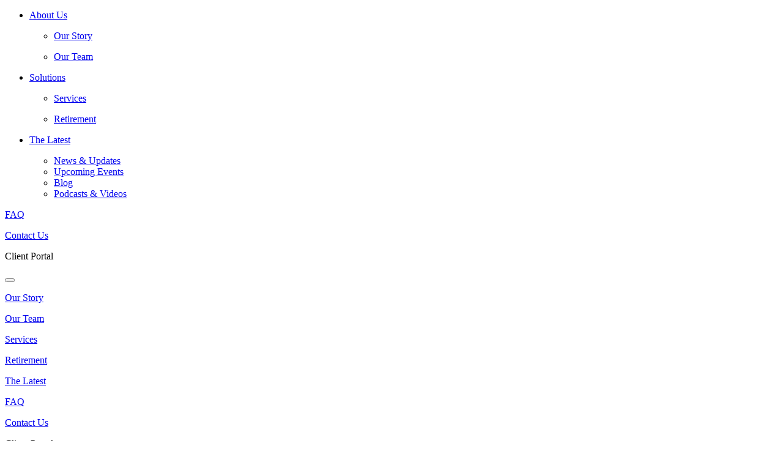

--- FILE ---
content_type: text/html; charset=UTF-8
request_url: https://www.alluvialprivatewealth.com/faq
body_size: 3547
content:

	<!DOCTYPE html PUBLIC "-//W3C//DTD XHTML 1.0 Strict//EN" "http://www.w3.org/TR/xhtml1/DTD/xhtml1-strict.dtd">
	<html xmlns="http://www.w3.org/1999/xhtml" xml:lang="en" >
	<head>
	<meta http-equiv="Content-Type" content="text/html; charset=iso-8859-1" />
	<meta http-equiv="X-UA-Compatible" content="IE=edge" />
	<meta name="web_author" content="Ovis Technologies, http://www.ovistechnologies.com 646 201 5884">
	<meta name="viewport" content="initial-scale=1, user-scalable=0, width=device-width">
	<link rel="sitemap" type="application/xml" title="Sitemap" href="/util/sitemap_xml?SITE_ID=482" />
	<meta property="og:image" content="/i/alluvial-logo-card.jpg" />
<meta property="og:title" content="Alluvial Private Wealth" />
<title>FAQ - Alluvial Private Wealth</title>
 <!-- Global site tag (gtag.js) - Google Analytics -->
<script async src="https://www.googletagmanager.com/gtag/js?id=G-EG9EHYEZ6Z"></script>
<script>
  window.dataLayer = window.dataLayer || [];
  function gtag(){dataLayer.push(arguments);}
  gtag('js', new Date());

  gtag('config', 'G-EG9EHYEZ6Z');
</script>
<script async src="https://www.googletagmanager.com/gtag/js?id=G-67F5BFGF7K"></script>
<script>
  window.dataLayer = window.dataLayer || [];
  function gtag(){dataLayer.push(arguments);}
  gtag('js', new Date());
  gtag('config', 'G-67F5BFGF7K');
</script>
	<link href="/i/favicon_32.png" rel="Shortcut Icon" />
	<link rel="stylesheet" href="https://use.typekit.net/gdh5ylx.css">
	<script type="text/javascript" src="https://d20j9xtxuc1as2.cloudfront.net/js/jmodule.js"></script>
<script type="text/javascript" src="https://d20j9xtxuc1as2.cloudfront.net/js/jquery-3.6.0.min.js"></script>
<script type="text/javascript" src="https://d20j9xtxuc1as2.cloudfront.net/js/ErrorDetector.js"></script>
<script type="text/javascript" src="https://d20j9xtxuc1as2.cloudfront.net/js/css2.js"></script>
<link href="https://d20j9xtxuc1as2.cloudfront.net/css/fx3.css" rel="stylesheet" type="text/css" />

<script type="text/javascript" src="https://d20j9xtxuc1as2.cloudfront.net/js/fx31.js"></script>
<link href="https://d20j9xtxuc1as2.cloudfront.net/css/ce.css" rel="stylesheet" type="text/css" />

<script type="text/javascript" src="https://d20j9xtxuc1as2.cloudfront.net/js/jquery.ui.core.min.js"></script>
<script type="text/javascript" src="https://d20j9xtxuc1as2.cloudfront.net/js/jquery.ui.widget.min.js"></script>

<script type="text/javascript" src="https://d20j9xtxuc1as2.cloudfront.net/js/jquery.ui.mouse.min.js"></script>
<script type="text/javascript" src="https://d20j9xtxuc1as2.cloudfront.net/js/jquery.ui.draggable.min.js"></script>
<script type="text/javascript" src="https://d20j9xtxuc1as2.cloudfront.net/js/ce.js"></script>

<script type="text/javascript" src="https://d20j9xtxuc1as2.cloudfront.net/js/orphanKiller.js"></script>

<script type="text/javascript" src="https://d20j9xtxuc1as2.cloudfront.net/js/browserDetect.js"></script>

<script type="text/javascript" src="/j/script.js"></script>
	</head>
	<body id="faq" class="inner newpage">
		<header id="header-new">
				<div class="container">
					<a href="/" class="logo_wrap">
						<div class="logo"></div>
					</a>
					
					<div id="nav"> 
		<ul>
			<li class="drop-menu">
				<a class="" href="/our_story"><p class="hover">About Us</p></a>
				<ul>
					<li><a href="/our_story"><p>Our Story</p></a></li>
					<li><a href="/our_team"><p>Our Team</p></a></li>
				</ul>
			</li>
		</ul>
		<ul>
			<li class="drop-menu">
				<a class="" href="/services"><p class="hover">Solutions</p></a>
				<ul>
					<li><a href="/services"><p>Services</p></a></li>
					<li><a href="/retirement"><p>Retirement</p></a></li>
				</ul>
			</li>
		</ul>
		<ul>
			<li class="drop-menu">
				<a class="" href="/news"><p class="hover">The Latest</p></a>
				<ul>
					<li data-id="2"><a href="/news#/section/0">News & Updates</a></li>
					<li data-id="1"><a href="/news#/section/1">Upcoming Events</a></li>
					<li data-id="3"><a href="/news#/section/2">Blog</a></li>
					<li data-id="4"><a href="/news#/section/3">Podcasts & Videos</a></li>
				</ul>
			</li>
		</ul>
		<a class=" current" href="/faq"><p>FAQ</p></a>
		<!--<a class="" href="https://form.123formbuilder.com/5974383/" target="_blank"><p>Register</p></a>-->
		
		</div>
		<div class="snav">
			<a class="" href="/contact"><p>Contact Us</p></a>
			<a class="investor-login"><p>Client Portal</p></a>
		 </div>

					<div id="menu_container">
						<button id="menu_btn" aria-expanded="false" aria-controls="navigation" class="">
							<i></i>
							<i></i>
							<i></i>
						</button>
					</div>
				</div>

				<div id="mobile_nav">
					<div class="wrapper">
						
		<a class="" href="/our_story"><p>Our Story</p></a>
		<a class="" href="/our_team"><p>Our Team</p></a>
		<a class="" href="/services"><p>Services</p></a>
		<a class="" href="/retirement"><p>Retirement</p></a>
		<a class="" href="/news"><p>The Latest</p></a>
		<a class=" current" href="/faq"><p>FAQ</p></a>
		<a class="" href="/contact"><p>Contact Us</p></a>
		<a class="investor-login"><p>Client Portal</p></a>
		
					</div>
				</div>
			</header>
		<div id="container">
	
		<section class="s1">
			<div class="hero_text">
				<h1>FAQ</h1>
				<span class="scroll" data-scroll="s2">scroll down</span>
			</div>
		</section>
		<center>
		<section class="s2" id="s2">
			<div class="container">
				<div fx="{'accordion':{'collapsible':1,'exclusive':1}}">
	<a><ce oet="sbd4782_622654">Will you be my advisor if I transfer my accounts from the firm you were previously affiliated with?</ce></a>
		<div><div class="noOrphanP">YES!&nbsp;We will continue working hard for you, but&nbsp;and now havea larger support team so we can respond even more quickly to your needs.&nbsp; Being part of Alluvial provides a breadth and depth so we can focus on your financial needs.</div><div class="p"></div></div>
		<a><ce oet="sbd4782_627259">Tell me more about Alluvial</ce></a>
		<div><div class="noOrphanP">Alluvial Private Wealth was founded by a team of experienced wealth advisors with the primary objective of putting clients&rsquo; interests first. Led by 30-year industry veteran Lars Olson, Alluvial utilizes an open architecture, non-proprietary platform, with the ability to tailor recommendations and solutions from top-of-the-line resource partners. The name Alluvial is a nod to mineral-rich alluvial soil from which great things grow.</div><div class="p"></div></div>
		<a><ce oet="sbd4782_627258">Is establishing an independent firm unusual in the wealth management profession?</ce></a>
		<div><div class="noOrphanP">No. There have been major shifts in the financial services industry over the last few years. With changes in technology, the ability for small firms to have access to the same (if not better) investment opportunities and cutting-edge software has leveled the playing field. For these reasons, the migration of advisors from large brokerage firms and other corporate financial institutions to RIAs (Registered Investment Advisors) has accelerated. Each year, more advisors are voting with their feet, recognizing that the independent model is better for their clients, better for their local community and better for the advisors themselves. The many advisors who have made this move before us have been resoundingly positive about the significant improvements in technology, research, security, and resources, and, most importantly, in their freedom to deliver fully on the promises they make to their clients every day.</div><div class="p"></div></div>
		<a><ce oet="sbd4782_622658">In switching to Alluial, will my types of investments have to change?</ce></a>
		<div><div class="noOrphanP">No, your investments won&rsquo;t need to change. Virtually all the investment managers, mutual funds and securities available at our prior company are also available at Alluvial. Having said that, we may want to suggest changes to your investment portfolio based on the new &amp; outstanding list of available managers, mutual funds and investments.</div><div class="p"></div></div>
		
				</div>			
			</div>
			<div class="vlines">
				<span>Questions</span>
				<div></div>
				<div></div>
				<div></div>
				<div></div>
			</div>	
		</section>
		
		</center>
	
		</div>
		<footer>
			<div class="container">
				<div class="logo_wrap">
					<a href="/"><img src="/i/alluvial_logo_white.svg" width="284" height="181" /></a>
				</div>
				<div class="legal">
					<div class="top">
						<div class="left">
							<a class="disc privacy" href="https://sanctuarywealth.com/privacy-policy" target="_blank">Privacy Policy</a>
							<a class="disc terms" href="https://sanctuarywealth.com/terms-of-service" target="_blank">Terms of Service</a>
							<a class="disc broker" href="https://sanctuarywealth.com/disclosures/" target="_blank">Disclosures</a>
							<a class="disc broker" href="https://brokercheck.finra.org/" target="_blank">BrokerCheck</a>
						</div>
						<div class="right">
							<ce oet="legal01"><p class="noorphanP">Registered Representative of Sanctuary Securities Inc. and Investment Advisor Representative of Sanctuary Advisors, LLC. Securities offered through Sanctuary Securities, Inc., Member FINRA, SIPC. Advisory services offered through Sanctuary Advisors, LLC., a SEC Registered Investment Advisor. Alluvial Private Wealth is a DBA of Sanctuary Securities, Inc. and Sanctuary Advisors, LLC.
						</div>
					</div>
					<div class="bot">
						<ce oet="legal02"><p>&copy; 2026 Alluvial Private Wealth. All Rights Reserved.</p></ce>
					</div>
				</div>
			</div>
		</footer>
		<div id="shade" style="display: none"></div>
		<div class="popup" id="client_login">
			<div class="contain">
				<div class="left">
					<a href="https://wealth.emaplan.com/ema/ria/noyesgroup/apw" target="_blank">
						<img  src="/i/alluvial_logo.svg" />
					</a>
					<a href="https://wealth.emaplan.com/ema/ria/noyesgroup/apw" target="_blank"><p>Log In to Alluvial Private Wealth Portal</p></a>
					<span>or </span><a href="https://calendly.com/alluvial-private-wealth" target="_blank"><p>Schedule an Appointment with your Advisor</p></a>
				</div>
				<div class="right">
					<a href="https://client.schwab.com/Login/SignOn/CustomerCenterLogin.aspx?&kc=y&sim=y" target="_blank">
						<img src="/i/charles.svg"/>
						<p>Log In to Charles Schwab Portal</p>
					</a>
				</div>
			</div>
			<a class="close"></a>
		</div>
	
			</div>
		</div>
		<script>
			$(document).ready(function()
			{
				if(location.hash && /section/.test(location.hash))
				{

					$(window).scrollTop($(".s3").position().top);
				}
			});
		</script>
	<script defer src="https://static.cloudflareinsights.com/beacon.min.js/vcd15cbe7772f49c399c6a5babf22c1241717689176015" integrity="sha512-ZpsOmlRQV6y907TI0dKBHq9Md29nnaEIPlkf84rnaERnq6zvWvPUqr2ft8M1aS28oN72PdrCzSjY4U6VaAw1EQ==" data-cf-beacon='{"version":"2024.11.0","token":"1784c272c8c34087af305fdd2b6ed7d3","r":1,"server_timing":{"name":{"cfCacheStatus":true,"cfEdge":true,"cfExtPri":true,"cfL4":true,"cfOrigin":true,"cfSpeedBrain":true},"location_startswith":null}}' crossorigin="anonymous"></script>
</body>
	<!--OVISTECHNOLOGIES.COM-->
	</html>
	

--- FILE ---
content_type: text/css
request_url: https://d20j9xtxuc1as2.cloudfront.net/css/fx3.css
body_size: 522
content:
/* Stylesheet for FX library version 3.0 + */
.fx-table-fix{table-layout:fixed;width:100%;}
.fx-hidden{visibility:hidden;}
.fx-relative{position:relative;}
.fx-select{overflow:hidden;display:inline-block;vertical-align:top;}
.fx-select select{border:0;background:none;outline:none;}
.fx-checkbox,.fx-radio{width:15px;height:15px;margin-left:-15px;display:inline-block;cursor:pointer}
.fx-left-arrow,.fx-right-arrow{cursor:pointer;}
.fx-bgimage{z-index:0;display:inherit;background-repeat:inherit;background-size:inherit;background-position:inherit;background-color:transparent;left:0;top:0;width:100%;height:100%;position:absolute;margin:0;}
.fx-index{z-index:1;}
.fx-nav{cursor:pointer;}
.fx-mask-left{position:absolute;left:0;height:100%;top:0;}
.fx-mask-right{position:absolute;right:0;height:100%;top:0;}
.fx-field{display:inline-block;width:100%;position:relative;margin-bottom:15px;}
.fx-input{background:transparent;width:95%;padding:6px 2%;position:relative;z-index:1;line-height:1.6em;}
.fx-input:focus{transition:all 0.3s ease-in 0s;}
.fx-input ~ label {cursor:text;}
.fx-input:focus ~ label,.fx-input.hasData ~ label{top:-0.8em !important;z-index:2;left:2%;padding:0 3px;cursor:default;}
.fx-input:focus ~ .description{opacity:1;transition:all 0.3s ease-in 0s;}
.fx-field	label{transition:all 0.3s ease-in 0s;position:absolute;left:1%;top:7px;line-height:1.6em;z-index:1;padding:0 1%;}
.fx-field	.description{opacity:0;position:absolute;top:14px;margin-top:1.6em;left:0;}
.fx-msg{position:absolute;line-height:28px;padding-left:10px;display:inline-block;white-space: nowrap;}
.fx-msg.mt-bad span{display:block;}
.fx-msg.mt-good span{display:block;}
.fx-msg.mt-ok span{display:block;}

           

--- FILE ---
content_type: image/svg+xml
request_url: https://www.alluvialprivatewealth.com/i/alluvial_logo_white.svg
body_size: 11492
content:
<svg id="Layer_1" data-name="Layer 1" xmlns="http://www.w3.org/2000/svg" viewBox="0 0 223 141.49"><defs><style>.cls-1{fill:#fff;}</style></defs><path class="cls-1" d="M19.11,116.88l1.51-.17c1.76-.17,1.95-.65,1.47-2-.33-1-1.7-4.4-3-7.5H9.43c-.47,1.12-1.7,4.48-2.37,6.29-.9,2.5-.47,3.06,1.66,3.23l1.43.13v1H0v-1c3.08-.3,3.46-.56,5.12-4.4L14.89,89.6,16,89.21l3.36,8.19c2.23,5.47,4.32,10.95,6.17,15.34,1.51,3.62,2.13,3.93,5.07,4.14v1H19.11Zm-9.06-11.29h8.39L14.27,95h-.09Z"/><path class="cls-1" d="M41.78,111.67c0,2.58.24,3.79,1.14,4.22a11.53,11.53,0,0,0,4.46.56c2.37,0,4.6-.22,5.64-1.25A12.29,12.29,0,0,0,55.29,111l1.19.13c-.24,1.2-1.28,5.6-1.66,6.76H33.44v-1c4-.26,4.36-.56,4.36-5.26V96.11c0-4.7-.38-5-4.36-5.26v-1h12.8v1c-4.08.26-4.46.56-4.46,5.26Z"/><path class="cls-1" d="M67.24,111.67c0,2.58.24,3.79,1.14,4.22a11.53,11.53,0,0,0,4.46.56c2.37,0,4.6-.22,5.64-1.25A12.29,12.29,0,0,0,80.75,111l1.19.13c-.24,1.2-1.28,5.6-1.66,6.76H58.9v-1c4-.26,4.36-.56,4.36-5.26V96.11c0-4.7-.38-5-4.36-5.26v-1H71.7v1c-4.08.26-4.46.56-4.46,5.26Z"/><path class="cls-1" d="M94.6,89.86v1c-3.8.26-4.17.56-4.17,5.26v9c0,3.67.52,6.43,2,8.37s3.65,3,6.82,3a8.32,8.32,0,0,0,7-3.23c1.57-2.16,2.14-6,2.14-9.57v-2.33a61.73,61.73,0,0,0-.38-8.23c-.24-1.51-1.52-2.11-4.65-2.24v-1H114.7v1c-2.61.08-3.84.73-4.08,2.24a61.73,61.73,0,0,0-.38,8.23v2.89c0,5-.85,8.53-3.6,11.21a13,13,0,0,1-8.77,3.1,13.19,13.19,0,0,1-7.78-2.2c-2.51-1.85-3.65-4.78-3.65-9.7V96.11c0-4.7-.38-5-4.36-5.26v-1Z"/><path class="cls-1" d="M131.63,118.13c-3.23-7.71-7.78-18.36-9.82-23.14-1.52-3.58-2.18-3.88-5-4.14v-1h11.52v1l-1.52.17c-1.75.22-2,.65-1.52,2,1.24,3.19,4.89,11.68,8.35,19.74,2.46-5.94,6.54-15.73,7.58-18.53.9-2.46.43-3-1.7-3.23l-1.43-.13v-1h10.39v1c-3.18.3-3.61.6-5.36,4.39-.62,1.34-6.5,14.14-10,22.89Z"/><path class="cls-1" d="M159.5,111.62c0,4.7.38,5,4.27,5.26v1H151.25v-1c3.89-.26,4.27-.56,4.27-5.26V96.11c0-4.7-.38-5-4.27-5.26v-1h12.52v1c-3.89.26-4.27.56-4.27,5.26Z"/><path class="cls-1" d="M185.63,116.88l1.51-.17c1.76-.17,2-.65,1.47-2-.33-1-1.7-4.4-3-7.5H176c-.47,1.12-1.7,4.48-2.37,6.29-.9,2.5-.47,3.06,1.66,3.23l1.43.13v1H166.52v-1c3.08-.3,3.46-.56,5.12-4.4l9.77-22.88,1.09-.39,3.36,8.19c2.23,5.47,4.32,10.95,6.17,15.34,1.51,3.62,2.13,3.93,5.07,4.14v1H185.63Zm-9.06-11.29H185L180.79,95h-.09Z"/><path class="cls-1" d="M208.3,111.67c0,2.58.24,3.79,1.14,4.22a11.53,11.53,0,0,0,4.46.56c2.37,0,4.6-.22,5.64-1.25a12.45,12.45,0,0,0,2.28-4.22l1.18.13c-.24,1.2-1.28,5.6-1.66,6.76H200v-1c4-.26,4.36-.56,4.36-5.26V96.11c0-4.7-.38-5-4.36-5.26v-1h12.8v1c-4.08.26-4.46.56-4.46,5.26Z"/><path class="cls-1" d="M14.1,130.7h3.64c2.33,0,3.88.91,3.88,3.05,0,2.29-1.71,3.15-4,3.15H15.38v4.55H14.1Zm3.63,5.07c1.71,0,2.63-.53,2.63-2s-.9-1.93-2.65-1.93H15.38v3.91Z"/><path class="cls-1" d="M28.93,130.7h3.69c2.44,0,3.82,1,3.82,3a2.79,2.79,0,0,1-2.5,3l2.64,4.8H35.19l-2.57-4.64H30.19v4.64H28.93Zm3.62,5c1.68,0,2.63-.46,2.63-1.93s-.93-1.89-2.65-1.89H30.19v3.82Z"/><rect class="cls-1" x="44.37" y="130.7" width="1.28" height="10.75"/><polygon class="cls-1" points="53.36 130.7 54.67 130.7 57.75 139.78 57.78 139.78 60.87 130.7 62.11 130.7 58.33 141.49 57.14 141.49 53.36 130.7"/><path class="cls-1" d="M71.36,130.65h1.33l3.81,10.8H75.18l-1.06-3.08H69.85l-1.06,3.08H67.55Zm2.37,6.6-1.72-5h0l-1.74,5Z"/><polygon class="cls-1" points="84.87 131.87 81.45 131.87 81.45 130.7 89.57 130.7 89.57 131.87 86.14 131.87 86.14 141.45 84.87 141.45 84.87 131.87"/><polygon class="cls-1" points="96.53 130.7 103.13 130.7 103.13 131.87 97.81 131.87 97.81 135.23 101.76 135.23 101.76 136.38 97.81 136.38 97.81 140.28 103.43 140.28 103.43 141.45 96.53 141.45 96.53 130.7"/><path class="cls-1" d="M119.6,130.7h1.29l1.58,6.23c.25.94.48,1.86.63,2.63h0c.14-.76.36-1.69.61-2.62l1.49-6.24h1.3l1.54,6.29c.23,1,.45,1.74.59,2.57h0c.18-.87.36-1.59.6-2.53l1.56-6.33h1.23l-2.85,10.75h-1.18l-2.16-9h0l-2.22,9h-1.18Z"/><polygon class="cls-1" points="139.37 130.7 145.97 130.7 145.97 131.87 140.65 131.87 140.65 135.23 144.6 135.23 144.6 136.38 140.65 136.38 140.65 140.28 146.27 140.28 146.27 141.45 139.37 141.45 139.37 130.7"/><path class="cls-1" d="M156.52,130.65h1.34l3.81,10.8h-1.33l-1.06-3.08H155L154,141.45h-1.23Zm2.37,6.6-1.71-5h0l-1.74,5Z"/><polygon class="cls-1" points="168.93 130.7 170.21 130.7 170.21 140.28 175.38 140.28 175.38 141.45 168.93 141.45 168.93 130.7"/><polygon class="cls-1" points="183.12 131.87 179.71 131.87 179.71 130.7 187.82 130.7 187.82 131.87 184.4 131.87 184.4 141.45 183.12 141.45 183.12 131.87"/><polygon class="cls-1" points="195.08 130.7 196.36 130.7 196.36 135.2 201.89 135.2 201.89 130.7 203.17 130.7 203.17 141.45 201.89 141.45 201.89 136.38 196.36 136.38 196.36 141.45 195.08 141.45 195.08 130.7"/><path class="cls-1" d="M113.24,25.56c.19-.6.39-1.19.55-1.8,0,0-.41-.14-.65-.23l-.35,1.88Z"/><path class="cls-1" d="M115.16,21.11c.12,1.17,1.27,1.61,3.41,1.18L117.18,22c-.11-.34-.25-.74-.42-1.25-.2.32-.31.51-.46.76-.63-1.33-1.71-.73-2.67-.73.13.34.27.67.43,1.08Z"/><path class="cls-1" d="M114.24,27.68l1.94-2.11C114.74,25.24,114,26,114.24,27.68Z"/><polygon class="cls-1" points="136.13 30.68 136.13 30.68 136.13 30.68 136.13 30.68"/><path class="cls-1" d="M118.68,10.56c.34.1.82-.31,1.25-.5l-.18-.4-.85.31-.42-.7C117.71,9.94,118.22,10.43,118.68,10.56Z"/><path class="cls-1" d="M118.67,26.23a2.92,2.92,0,0,0-2.79,1.41c-.56.92-1.19,1.79-1.78,2.68l.31.24C117.11,29.89,119.06,27.91,118.67,26.23Z"/><path class="cls-1" d="M125,14.07a13.85,13.85,0,0,0,1.86-1.14c0-.19,0-.38.08-.56-.94,1-1.15.18-1.44-.14-.33.18-.7.47-.79.41-.72-.55-.78.25-1,.52a.78.78,0,0,0,.11.73A1.89,1.89,0,0,0,125,14.07Z"/><path class="cls-1" d="M119,6s-.24.08-.4.14c.29.32.51.56.66.71l1.19-.07C120.66,5.18,119.34,6.42,119,6Z"/><path class="cls-1" d="M126.76,16.63h0l.25-.11Z"/><path class="cls-1" d="M125.72,15l-.7.63c.11.71.2,1.24.26,1.68l1.48-.68-.68-2Z"/><path class="cls-1" d="M120.94,22.94l-.12-.37-2.26.69C119.77,24.5,120.32,23.59,120.94,22.94Z"/><path class="cls-1" d="M124.5,28.58l-2-.76-1.95.66.11.35C122,29.07,123.39,30.21,124.5,28.58Z"/><polygon class="cls-1" points="127.28 16.39 127.27 16.39 126.8 16.72 126.8 16.72 127.28 16.39"/><path class="cls-1" d="M120.41,6.75Z"/><path class="cls-1" d="M120.41,6.74h0Z"/><path class="cls-1" d="M120.41,6.76h0l-.57.36a2.24,2.24,0,0,1,.3.33c.65,1.13,1.91-.14,2.65.67,0,0,.27-.11.26-.16-.1-.85.71-.62,1.07-.91l-1.48-.69Z"/><path class="cls-1" d="M124.66,7.19c0-.37.13-.9-.06-1.05s-.71,0-1.08,0c0,.1,0,.21,0,.32l.6.61h0Z"/><path class="cls-1" d="M114.33,18.78l3.25-.52-.94-1-.92.39.43-.84-.87.22.33-.47-1.2-.91a3.1,3.1,0,0,0-.09,1.21c.07.18.59.2.9.29l-2.17.86Z"/><path class="cls-1" d="M124.17,22.32c.08-.54.16-1.14.25-1.88h-2.59c.06.44.14.93.23,1.51l1.09-.77.13.15-.27.56Z"/><path class="cls-1" d="M124.12,7h0l0,0h0l0,0Z"/><path class="cls-1" d="M121.25,25.87l.81-.37.62,1c.06-.64.1-1.15.16-1.75C121.68,24.73,120.94,25.23,121.25,25.87Z"/><path class="cls-1" d="M117.58,19.2c.07.72.13,1.4.19,2.08,1.35-.28,1.39-.41,1.13-1.65S117.93,19.21,117.58,19.2Z"/><path class="cls-1" d="M122.65,10.4c-.13.3-.25.56-.36.83a1.27,1.27,0,0,0-1.41-1.32c-.8,1-1.48,2-.3,3.27v-.89c.82.91,1.16-.08,1.69-.29l1,.38-.48-.76,1-.23Z"/><path class="cls-1" d="M120.38,19.43l-1.4-.18c.46.78.79,1.32,1.24,2.09C120.29,20.49,120.33,20,120.38,19.43Z"/><path class="cls-1" d="M122.17,15.62l-2.27,1.82,1,.46.71-.86.45.88.3-.67.63.61c.08-.1.17-.19.26-.29,0-.56.06-1.12.1-1.8l-1.07.83C122.25,16.29,122.22,16.05,122.17,15.62Z"/><path class="cls-1" d="M116.67,13.72c.08.41,0,.85.22,1a21.16,21.16,0,0,0,2,1.11c.16-1.11,1.25-.69,1.87-1.11-.68-.33-1.23-1.14-2-.15C118.43,13.34,117.68,13.1,116.67,13.72Z"/><path class="cls-1" d="M115.44,2.21c1.26.39,1.24.45,1.23-1l-1,.22c.15-.38.24-.6.32-.77h-2.08c0,.46-.06,1-.09,1.48A5.34,5.34,0,0,1,115.44,2.21Z"/><path class="cls-1" d="M114,.08c0,.06,0,.12,0,.19l.14-.18Z"/><path class="cls-1" d="M109.26,3.09c-.62.71-.39,1.59.48,2.29A2.06,2.06,0,0,0,112,5.29C110.88,4.71,109.49,4.67,109.26,3.09Z"/><path class="cls-1" d="M106.07,7.73c.55-.16,1.08-.67,1.56.26.21.4,1,.51,1.47.75l.24-.27c-.83-.45-1.12-1-.62-1.83.19-.26.57-.57.52-.76-.31-1.14-2.29-2-3.55-1.56l.51.73-2.28.16a2,2,0,0,1,0,.24l2.26,1.64-1.4.91A4.32,4.32,0,0,0,106.07,7.73Zm-.48-1.55.69-1.1a2.86,2.86,0,0,1,2.56.89l-.68.39-.87-.7c-.35.23-.16,1.48-1,.44C106.22,6,105.84,6.14,105.59,6.18Z"/><polygon class="cls-1" points="108.39 14.22 108.39 14.23 108.39 14.22 108.39 14.22"/><path class="cls-1" d="M110.76,10.31,110,11.52l-.43-.84c-.05.69-.08,1.07-.09,1.24l-1.26.1c1.35,1.61,2.26-.57,3.57-.17l-1.06.42.21.4,2-1.12-.73-1,.78-.44Z"/><path class="cls-1" d="M113.13,7.09a1.74,1.74,0,0,0-.1.19l-.9-.36c.5.78,1,1.74,1.94.58,0,.23,0,.44.05.67,1-.41,2.38.9,3-.67l-.82-1.42c-.17.27-.33.54-.58,1-.06-.42-.1-.67-.17-1.1L115,7.09c0-.41-.07-.63-.12-1-.3.33-.43.57-.64.67a2.62,2.62,0,0,1-.75.12c0-.09,0-.18,0-.27l.88-.7-2.61.5Z"/><path class="cls-1" d="M133.64,14.46h-2.92c0-.06,0,.21,0,.52-1.13-.71-1.08.34-1.4.71l.6.56c-.11.4-.23.79-.35,1.21.55-.18,1.14-.19,1.36-.49s1.17-.58.27-1.15a2.16,2.16,0,0,1,.28-.32C132.58,16.19,132.85,15.1,133.64,14.46Z"/><path class="cls-1" d="M110.29,0l-.22.44,1,.27c0-.25.09-.5.13-.74Z"/><path class="cls-1" d="M128.16,13.7h1.09c-.05-.53-.07-.93-.12-1.32s.39-1-.34-.76c-.37.09-.7.67-.88,1.1C127.81,13,128.06,13.34,128.16,13.7Z"/><path class="cls-1" d="M128.37,29.4c.08-.07-.13-.45-.13-.44l-2.48.72A2.12,2.12,0,0,0,128.37,29.4Z"/><path class="cls-1" d="M125.88,20.88c-.24,0-.67,0-.71.14a13.81,13.81,0,0,0-.33,1.77l2-1.67A5.58,5.58,0,0,0,125.88,20.88Z"/><path class="cls-1" d="M133.73,11.51l0,.36-2.8.13c0,.18-.11.52-.19.86l-.38-.88a2,2,0,0,0-.29.94,4.9,4.9,0,0,1-.33.79,10.39,10.39,0,0,0,1.22-.13s0-.32,0-.49l1.44-.47-.5.41c0,.06.05.12.08.19l1.24-.26c0,.25.08.48.09.54l.91-1.33Z"/><path class="cls-1" d="M127.37,5.7c-1.3.1-1.75.51-1.78,1.46h1.14l1-.59C127.63,6.33,127.5,6,127.37,5.7Z"/><path class="cls-1" d="M136.1,15.83,134,15.19l-.32,1.8C135.39,17.26,135.68,17.13,136.1,15.83Z"/><path class="cls-1" d="M132,7.78c0-1.43-.41-1.77-1.67-1.53-.33.07-.66.12-1,.2s-.53.15-.79.22a3.3,3.3,0,0,0,.39.8C129.82,8.45,130.88,8.25,132,7.78Z"/><path class="cls-1" d="M95.64,25.68c.16.22.62.49.75.42a1.62,1.62,0,0,0,.61-.83,11,11,0,0,0,.24-1.63l-3-.32C94.8,24.29,95.18,25,95.64,25.68Z"/><path class="cls-1" d="M135.31,62.1l2.29,0a2.39,2.39,0,0,1,.22-.23h-2.51Z"/><path class="cls-1" d="M132.87,60.84a10.45,10.45,0,0,0-3.77-2.6,22.85,22.85,0,0,1-8.85-7.11c-1.32-1.65-2.52-3.4-3.77-5.1l-.28.18a10.77,10.77,0,0,1,.88,1.45c2,4.6,5.55,7.73,9.6,10.46a10.63,10.63,0,0,1,3.73,5.19h-1.77v.32c2,0,4-.07,6,0a3.59,3.59,0,0,1,1.11.23l.43-.37A12.06,12.06,0,0,1,132.87,60.84Zm1.18,2.51c-.92,0-1.85,0-2.77,0-.19,0-.42-.32-.54-.55-.62-1.15-1.22-2.32-1.92-3.69l2.94,1.75c0,.09,0,.19-.08.28l-.86.2,1.75.25,0,.33-.92.09,2.54,1C134.12,63.09,134.09,63.22,134.05,63.35Z"/><path class="cls-1" d="M84.07,18.1c-.34,1.17.14,1.65.84,1.89a1,1,0,0,0,.82-.42C86.11,18,84.42,19.11,84.07,18.1Z"/><path class="cls-1" d="M87.51,16.57h0Z"/><polygon class="cls-1" points="87.5 16.56 87.49 16.55 87.49 16.55 87.5 16.56"/><path class="cls-1" d="M87,18.84l.86-1-.35-1.28-.82.46c0-.94-.73-1.3-1.58-1.65-.51-.2-.85-.82-1.33-1.31,0,.41,0,.79.09,1.3l-1.24-.82-.22.31c0,.2,0,.43,0,.68l-.31-.19c-.14.19-.28.38-.41.58l.3.17c0,.24-.12.66-.23,1.27l1.13-.69,1.48.64V16h.36l-.05.35C86.23,16.43,85.73,18.43,87,18.84Z"/><path class="cls-1" d="M131.44,65.08a1.93,1.93,0,0,0-.82-.32c-4.25-.4-7.19-2.79-9.44-6.22a23.8,23.8,0,0,1-1.76-3.13,21.86,21.86,0,0,0,7.06,5.86c-4.78-3.36-8.73-7.35-10.48-13.07,1.43,4.87,3.21,9.56,6.35,13.7l-.5.09c1.7.64,1.5,2.46,2.28,3.73l1.07.15,0,.3-2.62.13v.13c1.23,0,2.46,0,3.69,0,.9,0,1.66,0,1.83,1.12,0,.14.2.25.45.29-.11-.41-.23-.81-.34-1.22.72-.09.85-.11,1.82,1.36.46-.27.92-.55,1.36-.83-.7-.68-1.39-1.38-2.06-2.16a16.49,16.49,0,0,1,3.23,1l.26.15.37-.27A7,7,0,0,1,131.44,65.08Zm-6.07.39c-.54-.77-1.11-1.51-1.67-2.27l.13-.18L128.17,66A2.08,2.08,0,0,1,125.37,65.47Z"/><path class="cls-1" d="M93.77,15.22l2.92,1c.25-.6,1.76-1,.33-1.89,1.31-.6.83.69,1.21,1.2.27-.84.51-1.63.73-2.32l-.54.68-.24-.19c0-.21,0-.42,0-.55l-1.66.16s0,.13.07.29c-.71-.36-1.51-.62-1.4-1.74l-.41.14.3,2.19L95.5,14l.83.7c-.08.24-.15.47-.24.77-1.64-.65-2.71-2.16-4.89-1.71-1.68.36-3.41.2-4.69,1.58l1,1.24v-1A14.07,14.07,0,0,0,89,15.9a9.74,9.74,0,0,1,2.34.44C92.94,16.94,93.18,16.69,93.77,15.22Z"/><path class="cls-1" d="M90.46,17.9l.26-.6-1.3-.7a4.45,4.45,0,0,0-.26.74A10,10,0,0,0,90.46,17.9Z"/><path class="cls-1" d="M131.62,23.16h0Z"/><path class="cls-1" d="M147.27,44.58a36.51,36.51,0,0,0-1-19.71,3.08,3.08,0,0,0-.78,1.1c0-1.65-1-1.21-1.76-1.21l.95.44-1,.19.76.54-1.74.19c.16-.87-.49-1.68-1.18-1.53.18.4.36.8.65,1.47-1.09-.43-1-1.93-2.23-1.64.22.65.44,1.26.61,1.78l-2.12-.73c.19-.24-.17-1,.6-1.22-.08-.28-.17-.55-.21-.69a12.54,12.54,0,0,1-2,.71,17.24,17.24,0,0,1-2.28.18l1.47-1.51-.17-.12-1.77,1,.6-.81-1,.19c.16-.33.28-.58.41-.83l-.24-.24-1.61,1.28-.69-.24c.06.4.12.79.17,1.19,1.32-.42,1.83-.5,2.15-.33v1.15h2.69c-1.28.91-1.33,1-1.11,2h3.18a3.24,3.24,0,0,1-.27,3.15l.32,0c.22-.36.45-.72.77-1.22.41,1,.73,1.82,1.9,1.19.14-.08,1,.14.66.87l1.11-.5v1.6l-1.48-.13.24-.64-.24.64-.47.36c0-.85-.18-1.24-1-.67l-.6-1.35-1,1.42-.76-1.39-.2.06c.05.29.09.59.17,1-.7-.25-.91-1.21-1.71-.93h0a3.47,3.47,0,0,0,0,.79c.13.59.32,1.16.58,2l-1.22-.95-.34.39-1.72-.79c.06-.78-.28-1.09-1.23-.88a1.48,1.48,0,0,1-.69,2.33c-.13-.39-.25-.78-.41-1.27-.59.07-1.34.21-1.25-.92,0-.15-.47-.44-.75-.49-1.52-.27-3-.48-4.58-.69-.11,0-.24.12-.4.2l1,.55c-.65.36-1.25,1.12-1.6.19l-1.78.53c.2-.61.34-1,.47-1.46a6.22,6.22,0,0,0-7.47,3,2.85,2.85,0,0,0-.33,1.3c.1,1.9.23,3.81.43,5.71a4,4,0,0,0,.61,1.3l2.46,2c0,.09,0,.19,0,.29l-2-.39-.12.22,1,.86-.31-.66,2,1c-.23,1.25,1,1.44,1.28,2.29l-.46.12h0l-1.42-.64s0,.13,0,.15c2.42,2.06,4.83,4.13,7.27,6.15a4.06,4.06,0,0,0,1.33.62,9.36,9.36,0,0,1,4.82,2.83c1,1.28,2.54,1.69,3.68,2.69.71.62,1.48,1.17,2.24,1.71a8.51,8.51,0,0,0,1.06.61l.07-.07L137,60.13l.24-.29.77.67.14,0-.57-1.16.16-.19,1.49,1.3.6-.69a16.84,16.84,0,0,1-2.89-2.06,45.09,45.09,0,0,0-4.82-3.25,15,15,0,0,1,8.84,2.32l.8.44.19-.27L138.69,55a10,10,0,0,1,4.07.58l.24-.39a9.31,9.31,0,0,0-4.16-.79c-.56,0-1.11.11-1.67.17,0-.09,0-.18,0-.27,1.95-.43,3.88-1,5.85-1.25a4.86,4.86,0,0,1,1.2,0l.21-.42-.21-.06a.76.76,0,0,1,0-.15h.33c.08-.16.15-.32.22-.47a5,5,0,0,0-1,0c-1.56.27-3.1.73-4.67.12l-.38-.65,2,.19,0-.12c-1.2-.41-2.42-.8-3.61-1.25-1.65-.62-3.28-1.3-4.92-1.93a33.21,33.21,0,0,0-10.4-2c-.83,0-2,.11-2.21-1.24-.05-.28-.63-.46-1.23-.86l12.22,2.87c4,.93,7.9,1.85,11.87,2.59l-6.41-1.81.08-.47,6.23.65-.66-.38a2,2,0,0,1,.07-.23c.81.23,1.62.43,2.42.69.61.19,1.21.4,1.82.61.05-.14.09-.28.14-.42L142.27,47a2.45,2.45,0,0,1,0-.27l4.32.38c0-.16.09-.31.13-.47a26.7,26.7,0,0,0-3.33-.16c-2.15.07-4.27.48-6.41.69-.81.08-1.64,0-2.46,0a2.64,2.64,0,0,1,0-.29l3-.39a1.49,1.49,0,0,1,0-.21l-5.67.75,0-.29c2.95-.22,5.73-1.94,8.86-1l-.31-.2,4-.68h.06l0,0ZM136.56,59.07A4.91,4.91,0,0,1,135,58.6c-1.8-1.37-3.53-2.83-5.29-4.25C132.36,55.31,135.08,56.15,136.56,59.07Zm-1.73-8.81.1.08-.12-.06-.05,0Zm-.93-.6c.3.17.57.39.86.59-1.7-.38-3.39-.78-5.09-1.12a18.86,18.86,0,0,0-2.8-.39,10.5,10.5,0,0,1-5.07-1.86C126.14,47.36,130.22,47.62,133.9,49.66ZM120.66,47l6.62,3.63-.8-.72.12-.24,7.49,3.25.09-.22-6.37-3a17.14,17.14,0,0,1,9.1,2l-2-1.4,3.07,1.3,1.13.47,0,0h0v0h0v0l1.28.66s0,.07,0,.08c-2.8.87-5.56,1.49-8.5.47a15.49,15.49,0,0,0-3.82-.45,6.64,6.64,0,0,1-4.09-2c-1.2-1.15-2.43-2.26-3.65-3.39Zm18-2.1a14.49,14.49,0,0,0-3,.6,15.27,15.27,0,0,1-8.5.45c-2.2-.62-4.44-1.07-6.43-1.54h17.61c1.7,0,3.41,0,5.11.1a2.8,2.8,0,0,1,.86.25C142.47,44.82,140.57,44.8,138.68,44.92Z"/><path class="cls-1" d="M115.44,41.57h0Z"/><path class="cls-1" d="M142.78,48.09h0l-.37,0h0Z"/><path class="cls-1" d="M142.78,48.16v.11h0Z"/><path class="cls-1" d="M139.77,17.17Z"/><path class="cls-1" d="M140.9,14.85l.09-.17-.31-.4C140.74,14.45,140.82,14.63,140.9,14.85Z"/><path class="cls-1" d="M142.35,19.29h0Z"/><path class="cls-1" d="M144.62,20.69a1.3,1.3,0,0,0-.08-.17A1.3,1.3,0,0,1,144.62,20.69Z"/><path class="cls-1" d="M140.55,20.62a1.36,1.36,0,0,0,1.8-1.33C141.41,19.27,140.94,19.86,140.55,20.62Z"/><path class="cls-1" d="M131.3,22c-.24-.26-.8-.22-1.22-.31l.65-1.16-1.13.27c.11-.25.17-.4.29-.69-.79.27-1.15.55-.55,1.19-1.38-.72-2.33-.19-2.6,1.26l2.46-.45a2.41,2.41,0,0,0,2.41,1C132.18,22.6,131.5,22.23,131.3,22Z"/><polygon class="cls-1" points="136.13 30.67 136.13 30.67 136.13 30.67 136.13 30.67"/><path class="cls-1" d="M139.47,13l.58,1,.3-.16c-.25-.32-.5-.63-.76-.94Z"/><path class="cls-1" d="M134.91,29.59c0-.27-.13-.54-.25-1l-.74,1.12c-.45-1.28-1.34-1.2-2.72.32,1.8-.93,2.57.45,3.34,1.35l1.59-.69c-.08-.16-.17-.45-.22-.44a7.14,7.14,0,0,0-1,.28C134.91,30.09,134.94,29.84,134.91,29.59Z"/><path class="cls-1" d="M131.59,23.15l0,0h0l0,0Z"/><path class="cls-1" d="M78,24.06l-.12-.3-.29.1c-.07.19-.14.39-.2.58C77.56,24.31,77.76,24.18,78,24.06Z"/><path class="cls-1" d="M145.47,22.62c-.26-.64-.53-1.27-.83-1.89l-.2.1c0,.24.06.54.1.94l-1.13-.27.71,1.13h1v.06Z"/><polygon class="cls-1" points="136.16 30.66 136.16 30.66 136.16 30.66 136.16 30.66"/><path class="cls-1" d="M85.26,13.14l1.41-.27c0-.14-.07-.34-.12-.55-.58.16-1.17.5-1.42-.4,0,0-.13-.05-.27-.05l-.24.26C85.41,12,85,12.87,85.26,13.14Z"/><path class="cls-1" d="M81.73,22c-.14-.74-.23-1.24-.28-1.53l-1.15-.55-1-.1c-.43.84-.84,1.71-1.21,2.59A8.57,8.57,0,0,1,81.73,22Z"/><path class="cls-1" d="M80.08,18.48v0l0,0Z"/><path class="cls-1" d="M118.64.66c.25.67.36,1.28.56,1.31a5.2,5.2,0,0,0,1.57-.19l.48,1a10,10,0,0,0,.72-.7c.22-.28.27-.48.17-.6l-.44-.12h-.19s0,0,0-.07C120.56,1.07,119.6.84,118.64.66Z"/><path class="cls-1" d="M139.78,17.19l0,0,0,0Z"/><path class="cls-1" d="M142.06,16.2l-2.28,1c.37.83.28,1.41-.51,3.43.88-.21,1.52-.6,1.58-1.69,0-.26.77-.47,1.24-.75.13.5.2.79.28,1.08h0l.47-.13c-.07.52-.16,1-.23,1.56a3.82,3.82,0,0,1,1.6-.82c-.37-.72-.76-1.43-1.17-2.12l-1.22-.9.33-.51Z"/><path class="cls-1" d="M137,16.2a1.65,1.65,0,0,0-.48,1.56c.38.88-.11,1.18-.74,1.51l.9.36.73-1.32.16.74,1.5-.18.7-1.66h0l-.64.49-.19-.2.39-1-.7.42c0-.11,0-.22,0-.34C138.08,16.4,137.38,16,137,16.2Z"/><path class="cls-1" d="M143,17.68l-.55-.87C142.64,17.1,142.82,17.39,143,17.68Z"/><path class="cls-1" d="M137.42,12.36l1.35-.37c-.4-.45-.82-.9-1.25-1.32C137,10.94,136.85,11.68,137.42,12.36Z"/><path class="cls-1" d="M85.83,11.42c.49-.87,1.54-1.16,1.57-2.07q-.86.76-1.65,1.59C85.77,11.09,85.8,11.25,85.83,11.42Z"/><path class="cls-1" d="M95.44,20a1.9,1.9,0,0,0-.37-.95c0-.07-.55,0-.57.11a2.39,2.39,0,0,0,0,.79h0c.12.29.25.58.48,1.09A3.48,3.48,0,0,0,95.44,20Z"/><path class="cls-1" d="M111.76,0c.72,0,1.43,0,2.14.07-.71,0-1.42-.07-2.14-.07h0Z"/><path class="cls-1" d="M110.17,0,109,.12Z"/><polygon class="cls-1" points="111.76 72.87 111.76 72.87 111.76 72.87 111.76 72.87"/><path class="cls-1" d="M94.52,19.94v0h0v0h0Z"/><path class="cls-1" d="M112.88,15a4.78,4.78,0,0,0,1.42-.84l-.88-1-.75.81-.5-.9-1.37,1.69A7.5,7.5,0,0,0,112.88,15Z"/><path class="cls-1" d="M111,21.52c0-.55.07-1.1.1-1.65l-.53.05c.06.29.12.58.23,1.15l-1-.81-.17.14c.28.41.57.81.86,1.21Z"/><path class="cls-1" d="M109.67,15.12c-.12-.34-.25-.67-.35-.94l-.93.06h0C108.17,15.35,108.27,15.41,109.67,15.12Z"/><path class="cls-1" d="M109.78,31.48a4.38,4.38,0,0,0,.33-1.29,12.36,12.36,0,0,0-.33-2.42c-.19-.77-.51-1.5-.77-2.24l-.44.13q.38,2.86.74,5.73Z"/><path class="cls-1" d="M115.43,41.56h0c-.32-.46-.68-.9-1-1.39a5.18,5.18,0,0,1-.33-1l-.41.15c.37,1,.75,2,1.12,3l.29-.07C115.23,42,115.33,41.8,115.43,41.56Z"/><path class="cls-1" d="M79.36,44.4l-.61.41c1.87-.08,3.72-.86,5.93-.16l-3.44.76c0,.08,0,.16,0,.24a18.28,18.28,0,0,1,4-.53,21.48,21.48,0,0,1,4.18,1.18,32.62,32.62,0,0,1-8.67.25,23.23,23.23,0,0,0-4,0c.06.18.11.37.16.55H77a6.91,6.91,0,0,1,1.93,0l-1.67,1,.12.35.71-.32A12.76,12.76,0,0,1,82,47.22c2.22-.12,4.44.05,6.66.08,1.38,0,2.76,0,4.14,0,0,.08,0,.16,0,.25-3.22,1.11-6.38,2.6-9.69,3.24a29.53,29.53,0,0,1-4.62.48c.1.23.2.46.31.68.91-.25,1.87-.35,2.79-.55,0,.15.07.3.1.45l-1.93.4.69.16L79.29,53c.27.52.55,1,.84,1.55a7.67,7.67,0,0,1,1.18-1.29,19.56,19.56,0,0,1,8.36-3.61c.74-.16,1.48-.27,2.14-.39-2.37,3.6-6,4.75-10.18,4.85,0,.13.05.25.08.38A31.91,31.91,0,0,0,85,54.14a32,32,0,0,0,3.12-1l3.38-1L89.25,54a6.11,6.11,0,0,1-2.91,1.72c-1.48.26-2.82,1.28-4.27,1.82h0l.38.54a21.67,21.67,0,0,1,2.42-1.19,6.51,6.51,0,0,1,1.93-.41,25.45,25.45,0,0,1-3.56,2.62c.37.46.75.92,1.14,1.37a10.5,10.5,0,0,1,1.47-1.34c.76-.58,1.27-1.47,2-2.12,1.92-1.78,3.9-3.5,6-5.09-2.41,3-4.85,6-8.4,7.83l.22.24,2.72-1.4.28.3L86.2,62.39l.34.32.25-.35.35.2a3.82,3.82,0,0,1,.1.81c.14.14.29.26.44.39,0-.21.07-.43.09-.64.23-3.57,2.64-5.81,4.78-8.56a11.67,11.67,0,0,1-1.08,6.37c-.3.68-1.3,1.1-1.48,1.78a6,6,0,0,1-1.32,1.9l.57.45a2.39,2.39,0,0,1,.22-.23,12,12,0,0,0,3.63-8.67,3.69,3.69,0,0,1,2-3.65,2.81,2.81,0,0,0,1-1.06L94.22,52.7,94,52.42l4.65-5,.3.26a31,31,0,0,0-4,7.9,58.69,58.69,0,0,0-2.11,6.15,22.17,22.17,0,0,1-2.06,4.1h2.2L93,66l-1,.33A.48.48,0,0,1,92,67c.32.22.65.43,1,.63l.11-.23.18,0a3.11,3.11,0,0,0,0,.32q.77.45,1.56.87h1.82v.24H95.27l.63.32h.71c0,.11,0,.2-.07.3.43.19.86.39,1.3.57l-.25-.1c0-.25,0-.49,0-.75H100c-.34.5-.61.9-.89,1.33l1,.33a16,16,0,0,0,1.7-7.26l.47.05a30.37,30.37,0,0,1-.05,4.05,19.86,19.86,0,0,1-1.1,3.37l-.16.08.91.26a15.29,15.29,0,0,0,.89-5.62c-.1-1.47-.16-2.94-.21-4.41a8.09,8.09,0,0,1,.08-1l.34,0,.42,4,.18.06c.1-.39.19-.8.33-1.19,0-.12.22-.19.35-.28,0,.38,0,.77.09,1.31l.52.17c-.11.3-.22.6-.32.9l-1.14.1,0,.15,1.12.26-.91.43.32.15c-.16,1.27-.31,2.49-.49,3.89l-.75.16.92.26c0,.69,0,.92-.26,1.06l.81.19c.31-1.6.62-3.15.92-4.7h.14v1.16l.18,0c.09-.43.18-.86.29-1.36h2.66c-.11.38-.19.69-.31,1.13l-1.79.08v.07l1.7.11,0,.39-2.74.13a.62.62,0,0,1,0,.13h2.57c-.19.59-.34,1.06-.48,1.52l.21.09c.25-.5.49-1,.87-1.8.1.86.17,1.41.25,2.15h-3.35v.29h3.52c-.11.43-.2.81-.31,1.25l.53,0c.09-.38.19-.78.3-1.23h2.07c-.06.23-.11.43-.17.63l.38.07.42-2.49.24,0c.19,1,.38,2.09.58,3.16h.47c-.24-1.09-.37-2.2-.54-3.3l.2-.06c.53,1.09,1.06,2.19,1.57,3.27h0c.47-1.16,1.47-.49,2.24-.56a20.74,20.74,0,0,1,2.23,0l.37-.08a1.77,1.77,0,0,0,0-.23H114.4c0-.14,0-.29,0-.43h4c.72,0,1.44,0,2.16,0a3,3,0,0,1,1,.08l1.3-.38a1.2,1.2,0,0,1-.44-.58,27.13,27.13,0,0,0-1.61-2.81l.23-.18,2.91,3.2.45-.16a2.59,2.59,0,0,1-.93-1.26s.1-.12.14-.13l-1.81-1.3.2-.37,2.56,1.24,0,0h0c.25.15.49.39.75.4.79,0,1.58,0,2.37,0,.14-.06.28-.14.42-.21l-3.55-.22c-.46-1.38-1.83-1.45-2.88-1.79a9.49,9.49,0,0,1-6.31-5.83A11.58,11.58,0,0,1,114.8,57c0-2.37.25-4.75.4-7.25a15.5,15.5,0,0,1,1,2.37c.53,2.31,1,4.64,1.43,7a6.48,6.48,0,0,0,1.87,3.61c-.08-.27-.17-.54-.26-.84l.92.68.83.21c.08-.09.25-.22.23-.27-.69-1.6-1.41-3.19-2.11-4.78-.88-2-1.74-4-2.64-6-.62-1.38-1.29-2.74-2-4.29.15,1.77.28,3.32.41,4.88l-.32.06c.25-2.8-1-5.16-2.06-7.5-.35,1.05,0,4,.42,6s.57,4,.94,6,.92,4.05,1.37,6.08.85,4,1.3,6.06h-2.35v.15h2c0,.35.08.62.11.89l.19,0,.29-.92.55.88.12,0q-.9-3.36-1.79-6.72l.24-.11c.84,1.09,1.66,2.22,2.55,3.27.31.37.91.49,1.2.86a9.4,9.4,0,0,1,.86,1.74h-1.36c1.18.07,2.09.54,2.28,2.28-2.25,0-4.51,0-6.77,0-.24,0-.55-.32-.7-.57a17.83,17.83,0,0,1-2.22-10.85c.11-1.56.06-3.12.11-4.68a18.42,18.42,0,0,1,.23-1.83c.57,3.87,1.09,7.39,1.65,11.16l.26-1.23.62,1c-2.11-5.75-1.31-11.94-2.74-17.8,0,.62.12,1.24.16,1.86a15.57,15.57,0,0,1,.07,1.93c0,.6.25,1.43-.73,1.6a38.93,38.93,0,0,0-.25-3.94,9.64,9.64,0,0,1,.53-5.42,3.15,3.15,0,0,0,0-1c0-2.29.12-4.59.12-6.88,0-1.3-.1-2.61-.16-3.91s-.07-2.86-.17-4.29a5.15,5.15,0,0,0-.47-1.26c-.5,3.17-.13,6.32-.06,9.48s.58,6.61-1.38,9.51a55.28,55.28,0,0,1-3.6,4.37l-.25-.19c1.21-1.66,2.44-3.3,3.6-5A3.89,3.89,0,0,0,110,41.6c.15-2.47.25-5,.25-7.43a3.36,3.36,0,0,0-2.16-3.08c.16-.25.46-.5.46-.74,0-1.06-.08-2.11-.15-3.17s-.92-1.43-1.68-1.8c-.3-.16-.8,0-1.19.14-.07,0,0,.48,0,.59.43-.13.85-.41,1.09-.3s.49.6.73.92l-1.4.46c.06.12.16.34.28.57l-.82.22v-.85l-1,.53c.56,1.57.56,1.55,1.89,2.14a7.74,7.74,0,0,1,1.12.7l-2-.14c.77,1.16,2.46,1.16,2.36,2.81a7.61,7.61,0,0,1-1.08-.82c-1.46-1.61-3.37-1.43-5.25-1.4-.92,0-1.84.12-2.76.1-.27,0-.54-.28-.83-.44a1.4,1.4,0,0,1-2.33-.05l-1.93.68c-.1.35-.23.78-.35,1.21l-.25,0c0-.26-.1-.52-.11-.64l-1.14.35c.12.49.85,1.23-.24,1.78.09-1.13-.58-1.73-1.59-1.57a8.34,8.34,0,0,0-2.23,1c.1-.48.18-.93.28-1.37a1.24,1.24,0,0,1,1.56-.5,7.78,7.78,0,0,1,.65.56c-.15-.52-.26-.91-.38-1.29l.23-.12.42.46.86-1.22.41.32L92,31c.27-.49.54-1,.84-1.49-.22-.16-.5-.49-.82-.54s-.59.24-.93.4l-.36-.69-.21.05c0,.31,0,.62,0,1.07l-1.77-.23.65-2.65.79,1.29c0-.44,0-.64,0-1.05l1.3.68c.66-1.15,1.41-1.33,2.06-.55l1.66-1.08-1.85-.88-.42,1.1-.34-.1c0-.3.11-.6.21-1.16l-3,.43.32.64-2,.29c0,.12,0,.24,0,.36l.82,0a5.76,5.76,0,0,1-.62.93c-.06.06-.41-.08-.56-.21a4.47,4.47,0,0,1-.53-.67l-.42.8c-.05.1-.09.2-.18.4l-.82-.28-.76,1-.85-.57L83,29.8l-.88-.33-.83,1.14.09-1-.29.15-1.38-2.4.18-.21,1.71,1.5a12.09,12.09,0,0,1,0-1.56c0-.11.4-.18.73-.31-.06.54-.1.93-.15,1.36l1.56-.66c0-.07,0-.14,0-.21l-.77.2c0-.7-.07-1.37-.1-2h.34l-.08,1,4.61-3.21c0,.19,0,.41-.07.64l.26.12,1-2c.31.14,1.38-.19,1,1.15,0,.11.55.4.84.6l.2-.23L90.59,23c.56-.49.93-1.66,1.92-.37,0-1.49,1.74-1.47,2-2.63l-1.83-.61c-.13,0-.36-.07-.41,0a4,4,0,0,1-1.16.95c-.12-.18-.25-.35-.48-.67-.13.44-.23.76-.34,1.12l-.46-.17-.8.69-1.44-1c-.11.34-.22.68-.33,1.05l-.46-.47-.64,1.33-.48-.91c-.13.53-.22.95-.3,1.3-.4.08-1,.08-1.1.25a4.55,4.55,0,0,0,.06,1.5l-.67.12c0-.37.08-.68.12-1l-.25-.22-.62.68V23.4c-.62,0-.82,1.73-1.79.1-.19,2-2.16,1.75-3.07,2.82,0,0-.46-.24-.51-.42s.09-.47.15-.69l-.67.2a36.55,36.55,0,0,0-.82,19ZM121,62.77l-.83-.21a7.37,7.37,0,0,0-.43-.78C118,59.43,117.86,59,117.77,56Zm-7.18-10q-.57-3-1.15-5.91A6.68,6.68,0,0,1,113.77,52.81ZM95.58,49.15c-1.06,1.34-2.74,1.77-4.31,2.27l-.22-.31,2.64-1.86c.64-.45,1.15-1.17,2.09-.92,1.17-1.88,3.29-1.51,5-2.12,0,0,.06,0,.16.09-.33.12-.6.23-.88.31A8,8,0,0,0,95.58,49.15Zm6.11-.48A12.43,12.43,0,0,1,96.43,54C97,51.07,99.1,49.79,101.69,48.67Zm-1.94,7.74,0,0h0Zm0,0-1.93,2.1c-.08-1.9,1.43-5,4-7.7a29.38,29.38,0,0,1-.77,3A27.6,27.6,0,0,1,99.72,56.44Zm-8.18,8.94L93,62.71l.28.13L92,65.59Zm1.24.26c.45-2,.81-3.75,1.23-5.47.57-2.31,1.4-4.48,3.7-5.79A50.66,50.66,0,0,1,95.6,61C94.87,62.55,94.8,64.7,92.78,65.64Zm3.47,1.6a2.44,2.44,0,0,0,0,.27l-1.48.23,1.22.13,0,.36-1.78.15c.17-2,.82-2.46,2.33-1.54L95.22,67Zm.42-3.86a6.33,6.33,0,0,0-.2,2.05l-1.38.07a20.66,20.66,0,0,1,3.69-7.59c.35-.46.64-1,1-1.47.07.19.25.44.19.55C98.85,59.13,97.69,61.22,96.67,63.38Zm3.45,5.25,0,.29H97.68c0-.3,0-.65,0-1h2.78l0,.36-2.1.16Zm.63-1.46c0,.1,0,.2,0,.3H97.71c0-.31,0-.65.06-1h3.13c0,.12,0,.23,0,.35l-2.7.22ZM104.16,63h0Zm0,0c-1.08-2.1-1.77-5.35-.12-7.33v2.87l.3,0c.3-1.67-.48-3.5.7-5s2.07-2.86,3.1-4.29l.3.13c-.19.82-.38,1.64-.56,2.46-.3,1.36-.66,2.71-.89,4.09-.27,1.62-.36,3.2-1.41,4.67C105.07,61.29,105.12,62.45,104.16,63Zm4.24,3.23c-.48.91-1.12,1-2.85.59,1.34-5.25,2.68-10.5,4-15.84.1.17.18.24.17.28-.8,3,.31,6.2-.8,9.24-.36,1,.06,2.23,0,3.34A6,6,0,0,1,108.4,66.22Zm3.13,2.36c0,.1,0,.2,0,.31l-1,.23,1,.16c-.1.72-.18,1.3-.25,1.85-.12.06-.19.13-.25.13-.63,0-1.74.06-1.8-.15a15.38,15.38,0,0,1-.55-3.51,7.19,7.19,0,0,1,.57-1.91c.33,1.12.56,1.93.8,2.74Zm-.21-1h-1.09L110,66.49h1.1C111.21,66.87,111.26,67.16,111.32,67.56Zm-1.41-1.36-.4-1.83h1.24l.37,1.83Zm.91-14.7q-.13,5-.32,9.93c0,.68-.15,1.35-.15,2,0,.11.39.23.75.43-1.13.52-1.6.38-1.61-.62,0-.15,0-.3,0-.45l.69-11.19.24-3.95.42,0C110.83,49,110.86,50.23,110.82,51.5ZM110,44.07c0,.45,0,.64.06.86l.78-.33L109.21,51h-.1V49.63l-.2-.2c0,.18-.06.36-.1.53l-.19-.1c.11-.71.23-1.42.35-2.14l-.33-.25-.6,1.32-.48-.37Zm-2.76,3.53c-.59,2.93-2.82,4.88-4.26,7.32.23-.66.45-1.34.7-2s.56-1.3.84-2h0l0,0,0,0h0ZM104.47,51h0Zm0,0c-.43.35-1.06.64-1.21,1.08-.64,1.89-1.11,3.83-1.68,5.75a9.87,9.87,0,0,1-.72,1.48.77.77,0,0,1,0,.44,21.65,21.65,0,0,0-.94,3.81l1.56-3.62c.07.82.15,1.37.15,1.92,0,2-.3,2.27-2.52,2.48h1.93c.12,1,.12,1-1.8,1.31l1.72.18v.28H97.78a6.5,6.5,0,0,1,.42-3.8c1.19-2.74,2.25-5.53,3.44-8.27,1.08-2.49,2-5.13,4.39-6.8C105.31,48.42,104.21,49.45,104.47,51Zm.09-3c-1,1.27-1.85,2.7-2.77,4.07l-.11,0,1.8-4c-1.37,1.68-2.52,3.14-3.73,4.55a4.39,4.39,0,0,1-1.24.87A36,36,0,0,1,108,44.45C106.84,45.64,105.6,46.76,104.56,48Zm.49-3.91c.52-.38,1-.81,1.49-1.23.1-.08.14-.3.25-.33,1.83-.55,1.62-2.2,2.07-3.74.25-.74.17-1.65.33-2.13l.28.06a45.18,45.18,0,0,1-.81,4.65c-.69,2.42-3.13,2.71-4.77,4l-.26-.38C104.1,44.72,104.6,44.45,105.05,44.13ZM105,46l.18.34-6.33,3.39C100.21,47.39,102.54,46.61,105,46Zm-2.52-1.6a12.27,12.27,0,0,1-7.08,1.85A27.6,27.6,0,0,1,90.82,46a29.67,29.67,0,0,1-5.55-1.58ZM86.26,30l.45.24c.6-.53.65-2.51,2.05-.75h0l0,0,0,0h0v0h0l0,0h0a1.34,1.34,0,0,1-1.25,1.1c-.48.06-1.18.17-1.37.5-.49.86-1.08.78-1.82.48-.15.36-.28.7-.42,1h-.17a2.39,2.39,0,0,0,0-.66,3.52,3.52,0,0,0-.34-.62Zm-7.7.5.18.32,1.55-1.1c0,.12,0,.24-.05.37l1,.55h0l0-.05a.15.15,0,0,1,0,.07h0c0,.22.06.43.1.79-1.38-.77-2.23.05-3.26,1.15C78.31,31.71,78.43,31.12,78.56,30.53Z"/><path class="cls-1" d="M115.44,41.56h0v0Z"/><path class="cls-1" d="M77,47.44a1.83,1.83,0,0,0-.08-.25A1.83,1.83,0,0,1,77,47.44Z"/><polygon class="cls-1" points="124.57 68.79 124.57 68.79 124.57 68.79 124.57 68.79"/><polygon class="cls-1" points="108.37 14.25 108.37 14.25 108.38 14.24 108.37 14.25"/><path class="cls-1" d="M95.94,69.26l.09,0Z"/><path class="cls-1" d="M88.38,64.36l.25.22Z"/><path class="cls-1" d="M112.77,44.26l.82-.57c.26.82.49,1.5.77,2.36,0-.61,0-1.27.13-1.32.84-.31.38-.78.19-1.14-.33-.67-1-1.27-1.06-1.94a65.48,65.48,0,0,1-.17-6.72,15.12,15.12,0,0,1,.65-2.9c-.06-.08-.12-.17-.19-.25-.36.51-1,1-1,1.53a33.4,33.4,0,0,0-.33,4.59c0,2.06.08,4.13.13,6.19C112.67,44.15,112.74,44.21,112.77,44.26Z"/><polygon class="cls-1" points="97.61 4.9 97.61 4.89 97.61 4.89 97.61 4.9"/><path class="cls-1" d="M97.61,4.89c0-1-.26-1.53-.88-1.64l-.58.26Z"/><path class="cls-1" d="M90.06,7.17l-.44.33c-.09.42-.15.67-.21.95A1.34,1.34,0,0,0,90.06,7.17Z"/><path class="cls-1" d="M101.77,1.42c-.18.39-.29.79-.38.79a8.8,8.8,0,0,1-1.32-.28c-.09.34-.22.79-.34,1.24l.26.14C100.2,2.33,102.34,3.53,101.77,1.42Z"/><path class="cls-1" d="M101.17,7.88c-.68.59-1.21,1.07-1.7,1.5.12.44.22.85.31,1.18l1.62-.8,0,.42,1,.4L102,7.84l-.79.85Z"/><path class="cls-1" d="M102,7.8h0l0-.06Z"/><path class="cls-1" d="M102,7.73h0l0,.09,0,0h0Z"/><path class="cls-1" d="M88.15,11.59l.21-.59,1.21.5c.06-.1.13-.19.19-.28L88.9,9.8l-1.65,1Z"/><path class="cls-1" d="M101.8,5l-.84.65.91.48c-.17.35-.3.63-.5,1.06l.93-.34c-.13.37-.21.62-.29.86.42-.52,1-1,1.13-1.58C103.28,5.25,102.22,5.32,101.8,5Z"/><path class="cls-1" d="M101.5,23.39l1-1.22-1.08-.37,1.21-1.52L101.18,19c-.35.68-.64,1.27-.94,1.86-.39.22-.67.86-.72,2.58C100.15,22.47,100.82,22.86,101.5,23.39Z"/><path class="cls-1" d="M100.46,17l.82-.95-1.89-1C99.13,16.12,100,16.39,100.46,17Z"/><path class="cls-1" d="M97.61,4.91v0h0Z"/><path class="cls-1" d="M97.26,11.22a8.61,8.61,0,0,0-1.18-.93c-.1,0-.65.39-.62.48a3.23,3.23,0,0,0,.44.79Z"/><path class="cls-1" d="M103.62,18.61c.07.7.23,1.39,1.07,1.5,1.22.15,1.43-1,2.22-1.8-1,.09-1.22-1-2.08-.75-.43.13-.85.28-1.28.42,0-.23-.07-.47-.11-.76l-1.58,1.19,1,1.21Z"/><path class="cls-1" d="M108.37,14.25h0l-1.23-1.06c-.08.38-.12.59-.13.6h-1c.07-.24.15-.47.22-.69l-2.76-.24c-.23-.29-.42-.78-.68-.81a4.73,4.73,0,0,0-1.75.17c-.22.07-.55.64-.49.72.44.57,1,1.07,1.53,1.68v-.81l.25-.16.26.7.54-.59c.5.55.79,1.06,1.23,1.3s.88-.1,1-.69c0-.19.31-.32.47-.48v1c.92-.21,1.87.11,2.5-.69Z"/><path class="cls-1" d="M102.8,30.06c0-.13.07-.26.11-.39l-2.79-.94C100.8,30.08,101.82,30.48,102.8,30.06Z"/><path class="cls-1" d="M91.83,6.92c-1.21-.45-1.29-.3-1.2,1.2l1.07.51.49-.84c.82,1,1.33,1.27,2.26,1.15.5.28.75,1.38,1.8.37L94.67,8.08,93.78,6.9A2.78,2.78,0,0,1,91.83,6.92Z"/><path class="cls-1" d="M96.72,22.41,99,24C98.64,22.7,98.15,22.07,96.72,22.41Z"/><path class="cls-1" d="M93.76,6.87l0,0h0l0,0Z"/><path class="cls-1" d="M97.62,19.05c-1-.13-1.15.18-1,2.83Z"/><polygon class="cls-1" points="97.61 4.93 97.61 4.93 97.61 4.93 97.62 4.92 97.61 4.93"/><path class="cls-1" d="M100.36,5.44,98.58,2.85l-.42.08c0,.34-.18.81,0,1s.66.24,1.06.35l-1.59.66c-.28.34-.29.33-.82-.12-.09.16-.16.32-.25.5l-1-1.18c0,.88-2.23.57-1.13,2l-.58.8,2,.85,1.07-.86.21.11c-.1.39-.2.78-.31,1.17l.13.08L98.54,6.1c.07.13.14.27.22.4l.92.68Z"/></svg>

--- FILE ---
content_type: application/javascript
request_url: https://d20j9xtxuc1as2.cloudfront.net/js/ErrorDetector.js
body_size: 1045
content:
(function(){function f(){if(e.length)var b=JSON.stringify(e);else window.Browser&&!window.Browser.info&&window.Browser.warn(),b=JSON.stringify([{time:new Date,location:location.href,browser:navigator.userAgent+(window.Browser?" ::: "+window.Browser.info.t+" "+window.Browser.info.fullv:""),width:document.documentElement.clientWidth||document.body.clientWidth}]);var c=new FormData;c.set("data",b);if(navigator.sendBeacon)navigator.sendBeacon("/cgi-bin/util/error_detector.pl#t="+ +new Date,c);else{if(window.XMLHttpRequest){var d=
new XMLHttpRequest;d.overrideMimeType&&d.overrideMimeType("text/html")}else if(window.ActiveXObject)try{d=new ActiveXObject("Msxml2.XMLHTTP")}catch(g){try{d=new ActiveXObject("Microsoft.XMLHTTP")}catch(a){}}b=d;b.open("POST","/cgi-bin/util/error_detector.pl#t="+ +new Date,!1);b.setRequestHeader("Content-Type","multipart/form-data");b.send(c)}e=[]}var e=[];window.onerror=function(b,c,d,g){var a=navigator.userAgent;if(!(/cloudflare/.test(a)||/ahrefs/.test(a)||/ventures/.test(a)||/scrapy/.test(a)||
/BingPreview/.test(a)||/bot\.html/.test(a)||/rv:11\.0/.test(a)||/spider\.html/.test(a)||/alibaba/.test(a)||/duckduck/.test(a)||/MSIE 9/.test(a))&&"Mozilla/5.0 (iPhone; CPU iPhone OS 14_2 like Mac OS X) AppleWebKit/605.1.15 (KHTML, like Gecko) Mobile/15E148 [LinkedInApp]"!=a&&"Mozilla/5.0 (linux) AppleWebKit/537.36 (KHTML, like Gecko) jsdom/16.2.2"!=a&&"Mozilla/5.0 (iPhone; CPU iPhone OS 9_3_6 like Mac OS X) AppleWebKit/601.1.46 (KHTML, like Gecko) Version/9.0 Mobile/13G37 Safari/601.1"!=a&&"Mozilla/5.0 (Windows NT 6.1) AppleWebKit/537.36 (KHTML, like Gecko) Chrome/43.0.2357.134 Safari/537.36"!=
a&&"Mozilla/5.0 (iPad; CPU OS 10_3_3 like Mac OS X) AppleWebKit/603.3.8 (KHTML, like Gecko) Version/10.0 Mobile/14G60 Safari/602.1"!=a&&"Mozilla/5.0 (iPhone; CPU OS 14_2 like Mac OS X) AppleWebKit/605.1.15 (KHTML, like Gecko) FxiOS/29.2 Mobile/15E148 Safari/605.1.15"!=a&&"Mozilla/5.0 (Windows NT 6.1; WOW64; rv:24.0) Gecko/20100101 Firefox/24.0"!=a&&"Mozilla/5.0 (Unknown; Linux x86_64) AppleWebKit/538.1 (KHTML, like Gecko) PhantomJS/2.1.1 Safari/538.1 Device Width: 1600"!=a){if(window.Browser&&(window.Browser.info||
window.Browser.warn(),a=window.Browser.info.t+" "+window.Browser.info.fullv,"Internet Explorer 7"==a||"Internet Explorer 8"==a||"Internet Explorer 9"==a||"Internet Explorer 10.0"==a||"Internet Explorer 11.0"==a||"Safari 4"==a))return;/fast\.fonts\.net/.test(c)||!d&&!c&&"Script error."==b||/SecurityError: Blocked a frame with origin/.test(b)||/safari-extension/.test(c)||e.push({time:new Date,location:location.href,value:b,line:d,column:g,source:c,browser:navigator.userAgent+(window.Browser?" ::: "+
window.Browser.info.t+" "+window.Browser.info.fullv:""),width:document.documentElement.clientWidth||document.body.clientWidth})}};"onpagehide"in window?window.onpagehide=function(){f()}:window.onbeforeunload=function(){f()}})();


--- FILE ---
content_type: image/svg+xml
request_url: https://www.alluvialprivatewealth.com/i/alluvial_logo.svg
body_size: 11545
content:
<svg id="Layer_1" data-name="Layer 1" xmlns="http://www.w3.org/2000/svg" viewBox="0 0 223 141.49"><defs><style>.cls-1{fill:#231f20;}.cls-2{fill:#495966;}.cls-3{fill:#84b6a0;}</style></defs><path class="cls-1" d="M19.11,116.88l1.51-.17c1.76-.17,1.95-.65,1.47-2-.33-1-1.7-4.4-3-7.5H9.43c-.47,1.12-1.7,4.48-2.37,6.29-.9,2.5-.47,3.06,1.66,3.23l1.43.13v1H0v-1c3.08-.3,3.46-.56,5.12-4.4L14.89,89.6,16,89.21l3.36,8.19c2.23,5.47,4.32,10.95,6.17,15.34,1.51,3.62,2.13,3.93,5.07,4.14v1H19.11Zm-9.06-11.29h8.39L14.27,95h-.09Z"/><path class="cls-1" d="M41.78,111.67c0,2.58.24,3.79,1.14,4.22a11.53,11.53,0,0,0,4.46.56c2.37,0,4.6-.22,5.64-1.25A12.29,12.29,0,0,0,55.29,111l1.19.13c-.24,1.2-1.28,5.6-1.66,6.76H33.44v-1c4-.26,4.36-.56,4.36-5.26V96.11c0-4.7-.38-5-4.36-5.26v-1h12.8v1c-4.08.26-4.46.56-4.46,5.26Z"/><path class="cls-1" d="M67.24,111.67c0,2.58.24,3.79,1.14,4.22a11.53,11.53,0,0,0,4.46.56c2.37,0,4.6-.22,5.64-1.25A12.29,12.29,0,0,0,80.75,111l1.19.13c-.24,1.2-1.28,5.6-1.66,6.76H58.9v-1c4-.26,4.36-.56,4.36-5.26V96.11c0-4.7-.38-5-4.36-5.26v-1H71.7v1c-4.08.26-4.46.56-4.46,5.26Z"/><path class="cls-1" d="M94.6,89.86v1c-3.8.26-4.17.56-4.17,5.26v9c0,3.67.52,6.43,2,8.37s3.65,3,6.82,3a8.32,8.32,0,0,0,7-3.23c1.57-2.16,2.14-6,2.14-9.57v-2.33a61.73,61.73,0,0,0-.38-8.23c-.24-1.51-1.52-2.11-4.65-2.24v-1H114.7v1c-2.61.08-3.84.73-4.08,2.24a61.73,61.73,0,0,0-.38,8.23v2.89c0,5-.85,8.53-3.6,11.21a13,13,0,0,1-8.77,3.1,13.19,13.19,0,0,1-7.78-2.2c-2.51-1.85-3.65-4.78-3.65-9.7V96.11c0-4.7-.38-5-4.36-5.26v-1Z"/><path class="cls-1" d="M131.63,118.13c-3.23-7.71-7.78-18.36-9.82-23.14-1.52-3.58-2.18-3.88-5-4.14v-1h11.52v1l-1.52.17c-1.75.22-2,.65-1.52,2,1.24,3.19,4.89,11.68,8.35,19.74,2.46-5.94,6.54-15.73,7.58-18.53.9-2.46.43-3-1.7-3.23l-1.43-.13v-1h10.39v1c-3.18.3-3.61.6-5.36,4.39-.62,1.34-6.5,14.14-10,22.89Z"/><path class="cls-1" d="M159.5,111.62c0,4.7.38,5,4.27,5.26v1H151.25v-1c3.89-.26,4.27-.56,4.27-5.26V96.11c0-4.7-.38-5-4.27-5.26v-1h12.52v1c-3.89.26-4.27.56-4.27,5.26Z"/><path class="cls-1" d="M185.63,116.88l1.51-.17c1.76-.17,2-.65,1.47-2-.33-1-1.7-4.4-3-7.5H176c-.47,1.12-1.7,4.48-2.37,6.29-.9,2.5-.47,3.06,1.66,3.23l1.43.13v1H166.52v-1c3.08-.3,3.46-.56,5.12-4.4l9.77-22.88,1.09-.39,3.36,8.19c2.23,5.47,4.32,10.95,6.17,15.34,1.51,3.62,2.13,3.93,5.07,4.14v1H185.63Zm-9.06-11.29H185L180.79,95h-.09Z"/><path class="cls-1" d="M208.3,111.67c0,2.58.24,3.79,1.14,4.22a11.53,11.53,0,0,0,4.46.56c2.37,0,4.6-.22,5.64-1.25a12.45,12.45,0,0,0,2.28-4.22l1.18.13c-.24,1.2-1.28,5.6-1.66,6.76H200v-1c4-.26,4.36-.56,4.36-5.26V96.11c0-4.7-.38-5-4.36-5.26v-1h12.8v1c-4.08.26-4.46.56-4.46,5.26Z"/><path class="cls-2" d="M14.1,130.7h3.64c2.33,0,3.88.91,3.88,3.05,0,2.29-1.71,3.15-4,3.15H15.38v4.55H14.1Zm3.63,5.07c1.71,0,2.63-.53,2.63-2s-.9-1.93-2.65-1.93H15.38v3.91Z"/><path class="cls-2" d="M28.93,130.7h3.69c2.44,0,3.82,1,3.82,3a2.79,2.79,0,0,1-2.5,3l2.64,4.8H35.19l-2.57-4.64H30.19v4.64H28.93Zm3.62,5c1.68,0,2.63-.46,2.63-1.93s-.93-1.89-2.65-1.89H30.19v3.82Z"/><rect class="cls-2" x="44.37" y="130.7" width="1.28" height="10.75"/><polygon class="cls-2" points="53.36 130.7 54.67 130.7 57.75 139.78 57.78 139.78 60.87 130.7 62.11 130.7 58.33 141.49 57.14 141.49 53.36 130.7"/><path class="cls-2" d="M71.36,130.65h1.33l3.81,10.8H75.18l-1.06-3.08H69.85l-1.06,3.08H67.55Zm2.37,6.6-1.72-5h0l-1.74,5Z"/><polygon class="cls-2" points="84.87 131.87 81.45 131.87 81.45 130.7 89.57 130.7 89.57 131.87 86.14 131.87 86.14 141.45 84.87 141.45 84.87 131.87"/><polygon class="cls-2" points="96.53 130.7 103.13 130.7 103.13 131.87 97.81 131.87 97.81 135.23 101.76 135.23 101.76 136.38 97.81 136.38 97.81 140.28 103.43 140.28 103.43 141.45 96.53 141.45 96.53 130.7"/><path class="cls-2" d="M119.6,130.7h1.29l1.58,6.23c.25.94.48,1.86.63,2.63h0c.14-.76.36-1.69.61-2.62l1.49-6.24h1.3l1.54,6.29c.23,1,.45,1.74.59,2.57h0c.18-.87.36-1.59.6-2.53l1.56-6.33h1.23l-2.85,10.75h-1.18l-2.16-9h0l-2.22,9h-1.18Z"/><polygon class="cls-2" points="139.37 130.7 145.97 130.7 145.97 131.87 140.65 131.87 140.65 135.23 144.6 135.23 144.6 136.38 140.65 136.38 140.65 140.28 146.27 140.28 146.27 141.45 139.37 141.45 139.37 130.7"/><path class="cls-2" d="M156.52,130.65h1.34l3.81,10.8h-1.33l-1.06-3.08H155L154,141.45h-1.23Zm2.37,6.6-1.71-5h0l-1.74,5Z"/><polygon class="cls-2" points="168.93 130.7 170.21 130.7 170.21 140.28 175.38 140.28 175.38 141.45 168.93 141.45 168.93 130.7"/><polygon class="cls-2" points="183.12 131.87 179.71 131.87 179.71 130.7 187.82 130.7 187.82 131.87 184.4 131.87 184.4 141.45 183.12 141.45 183.12 131.87"/><polygon class="cls-2" points="195.08 130.7 196.36 130.7 196.36 135.2 201.89 135.2 201.89 130.7 203.17 130.7 203.17 141.45 201.89 141.45 201.89 136.38 196.36 136.38 196.36 141.45 195.08 141.45 195.08 130.7"/><path class="cls-1" d="M148.19,36.43a36.43,36.43,0,1,0-36.43,36.44,36.43,36.43,0,0,0,36.43-36.44"/><path class="cls-3" d="M113.24,25.56c.19-.6.39-1.19.55-1.8,0,0-.41-.14-.65-.23l-.35,1.88Z"/><path class="cls-3" d="M115.16,21.11c.12,1.17,1.27,1.61,3.41,1.18L117.18,22c-.11-.34-.25-.74-.42-1.25-.2.32-.31.51-.46.76-.63-1.33-1.71-.73-2.67-.73.13.34.27.67.43,1.08Z"/><path class="cls-3" d="M114.24,27.68l1.94-2.11C114.74,25.24,114,26,114.24,27.68Z"/><polygon class="cls-3" points="136.13 30.68 136.13 30.68 136.13 30.68 136.13 30.68"/><path class="cls-3" d="M118.68,10.56c.34.1.82-.31,1.25-.5l-.18-.4-.85.31-.42-.7C117.71,9.94,118.22,10.43,118.68,10.56Z"/><path class="cls-3" d="M118.67,26.23a2.92,2.92,0,0,0-2.79,1.41c-.56.92-1.19,1.79-1.78,2.68l.31.24C117.11,29.89,119.06,27.91,118.67,26.23Z"/><path class="cls-3" d="M125,14.07a13.85,13.85,0,0,0,1.86-1.14c0-.19,0-.38.08-.56-.94,1-1.15.18-1.44-.14-.33.18-.7.47-.79.41-.72-.55-.78.25-1,.52a.78.78,0,0,0,.11.73A1.89,1.89,0,0,0,125,14.07Z"/><path class="cls-3" d="M119,6s-.24.08-.4.14c.29.32.51.56.66.71l1.19-.07C120.66,5.18,119.34,6.42,119,6Z"/><path class="cls-3" d="M126.76,16.63h0l.25-.11Z"/><path class="cls-3" d="M125.72,15l-.7.63c.11.71.2,1.24.26,1.68l1.48-.68-.68-2Z"/><path class="cls-3" d="M120.94,22.94l-.12-.37-2.26.69C119.77,24.5,120.32,23.59,120.94,22.94Z"/><path class="cls-3" d="M124.5,28.58l-2-.76-1.95.66.11.35C122,29.07,123.39,30.21,124.5,28.58Z"/><polygon class="cls-3" points="127.28 16.39 127.27 16.39 126.8 16.72 126.8 16.72 127.28 16.39"/><path class="cls-3" d="M120.41,6.75Z"/><path class="cls-3" d="M120.41,6.74h0Z"/><path class="cls-3" d="M120.41,6.76h0l-.57.36a2.24,2.24,0,0,1,.3.33c.65,1.13,1.91-.14,2.65.67,0,0,.27-.11.26-.16-.1-.85.71-.62,1.07-.91l-1.48-.69Z"/><path class="cls-3" d="M124.66,7.19c0-.37.13-.9-.06-1.05s-.71,0-1.08,0c0,.1,0,.21,0,.32l.6.61h0Z"/><path class="cls-3" d="M114.33,18.78l3.25-.52-.94-1-.92.39.43-.84-.87.22.33-.47-1.2-.91a3.1,3.1,0,0,0-.09,1.21c.07.18.59.2.9.29l-2.17.86Z"/><path class="cls-3" d="M124.17,22.32c.08-.54.16-1.14.25-1.88h-2.59c.06.44.14.93.23,1.51l1.09-.77.13.15-.27.56Z"/><path class="cls-3" d="M124.12,7h0l0,0h0l0,0Z"/><path class="cls-3" d="M121.25,25.87l.81-.37.62,1c.06-.64.1-1.15.16-1.75C121.68,24.73,120.94,25.23,121.25,25.87Z"/><path class="cls-3" d="M117.58,19.2c.07.72.13,1.4.19,2.08,1.35-.28,1.39-.41,1.13-1.65S117.93,19.21,117.58,19.2Z"/><path class="cls-3" d="M122.65,10.4c-.13.3-.25.56-.36.83a1.27,1.27,0,0,0-1.41-1.32c-.8,1-1.48,2-.3,3.27v-.89c.82.91,1.16-.08,1.69-.29l1,.38-.48-.76,1-.23Z"/><path class="cls-3" d="M120.38,19.43l-1.4-.18c.46.78.79,1.32,1.24,2.09C120.29,20.49,120.33,20,120.38,19.43Z"/><path class="cls-3" d="M122.17,15.62l-2.27,1.82,1,.46.71-.86.45.88.3-.67.63.61c.08-.1.17-.19.26-.29,0-.56.06-1.12.1-1.8l-1.07.83C122.25,16.29,122.22,16.05,122.17,15.62Z"/><path class="cls-3" d="M116.67,13.72c.08.41,0,.85.22,1a21.16,21.16,0,0,0,2,1.11c.16-1.11,1.25-.69,1.87-1.11-.68-.33-1.23-1.14-2-.15C118.43,13.34,117.68,13.1,116.67,13.72Z"/><path class="cls-3" d="M115.44,2.21c1.26.39,1.24.45,1.23-1l-1,.22c.15-.38.24-.6.32-.77h-2.08c0,.46-.06,1-.09,1.48A5.34,5.34,0,0,1,115.44,2.21Z"/><path class="cls-3" d="M114,.08c0,.06,0,.12,0,.19l.14-.18Z"/><path class="cls-3" d="M109.26,3.09c-.62.71-.39,1.59.48,2.29A2.06,2.06,0,0,0,112,5.29C110.88,4.71,109.49,4.67,109.26,3.09Z"/><path class="cls-3" d="M106.07,7.73c.55-.16,1.08-.67,1.56.26.21.4,1,.51,1.47.75l.24-.27c-.83-.45-1.12-1-.62-1.83.19-.26.57-.57.52-.76-.31-1.14-2.29-2-3.55-1.56l.51.73-2.28.16a2,2,0,0,1,0,.24l2.26,1.64-1.4.91A4.32,4.32,0,0,0,106.07,7.73Zm-.48-1.55.69-1.1a2.86,2.86,0,0,1,2.56.89l-.68.39-.87-.7c-.35.23-.16,1.48-1,.44C106.22,6,105.84,6.14,105.59,6.18Z"/><polygon class="cls-3" points="108.39 14.22 108.39 14.23 108.39 14.22 108.39 14.22"/><path class="cls-3" d="M110.76,10.31,110,11.52l-.43-.84c-.05.69-.08,1.07-.09,1.24l-1.26.1c1.35,1.61,2.26-.57,3.57-.17l-1.06.42.21.4,2-1.12-.73-1,.78-.44Z"/><path class="cls-3" d="M113.13,7.09a1.74,1.74,0,0,0-.1.19l-.9-.36c.5.78,1,1.74,1.94.58,0,.23,0,.44.05.67,1-.41,2.38.9,3-.67l-.82-1.42c-.17.27-.33.54-.58,1-.06-.42-.1-.67-.17-1.1L115,7.09c0-.41-.07-.63-.12-1-.3.33-.43.57-.64.67a2.62,2.62,0,0,1-.75.12c0-.09,0-.18,0-.27l.88-.7-2.61.5Z"/><path class="cls-3" d="M133.64,14.46h-2.92c0-.06,0,.21,0,.52-1.13-.71-1.08.34-1.4.71l.6.56c-.11.4-.23.79-.35,1.21.55-.18,1.14-.19,1.36-.49s1.17-.58.27-1.15a2.16,2.16,0,0,1,.28-.32C132.58,16.19,132.85,15.1,133.64,14.46Z"/><path class="cls-3" d="M110.29,0l-.22.44,1,.27c0-.25.09-.5.13-.74Z"/><path class="cls-3" d="M128.16,13.7h1.09c-.05-.53-.07-.93-.12-1.32s.39-1-.34-.76c-.37.09-.7.67-.88,1.1C127.81,13,128.06,13.34,128.16,13.7Z"/><path class="cls-3" d="M128.37,29.4c.08-.07-.13-.45-.13-.44l-2.48.72A2.12,2.12,0,0,0,128.37,29.4Z"/><path class="cls-3" d="M125.88,20.88c-.24,0-.67,0-.71.14a13.81,13.81,0,0,0-.33,1.77l2-1.67A5.58,5.58,0,0,0,125.88,20.88Z"/><path class="cls-3" d="M133.73,11.51l0,.36-2.8.13c0,.18-.11.52-.19.86l-.38-.88a2,2,0,0,0-.29.94,4.9,4.9,0,0,1-.33.79,10.39,10.39,0,0,0,1.22-.13s0-.32,0-.49l1.44-.47-.5.41c0,.06.05.12.08.19l1.24-.26c0,.25.08.48.09.54l.91-1.33Z"/><path class="cls-3" d="M127.37,5.7c-1.3.1-1.75.51-1.78,1.46h1.14l1-.59C127.63,6.33,127.5,6,127.37,5.7Z"/><path class="cls-3" d="M136.1,15.83,134,15.19l-.32,1.8C135.39,17.26,135.68,17.13,136.1,15.83Z"/><path class="cls-3" d="M132,7.78c0-1.43-.41-1.77-1.67-1.53-.33.07-.66.12-1,.2s-.53.15-.79.22a3.3,3.3,0,0,0,.39.8C129.82,8.45,130.88,8.25,132,7.78Z"/><path class="cls-3" d="M95.64,25.68c.16.22.62.49.75.42a1.62,1.62,0,0,0,.61-.83,11,11,0,0,0,.24-1.63l-3-.32C94.8,24.29,95.18,25,95.64,25.68Z"/><path class="cls-3" d="M135.31,62.1l2.29,0a2.39,2.39,0,0,1,.22-.23h-2.51Z"/><path class="cls-3" d="M132.87,60.84a10.45,10.45,0,0,0-3.77-2.6,22.85,22.85,0,0,1-8.85-7.11c-1.32-1.65-2.52-3.4-3.77-5.1l-.28.18a10.77,10.77,0,0,1,.88,1.45c2,4.6,5.55,7.73,9.6,10.46a10.63,10.63,0,0,1,3.73,5.19h-1.77v.32c2,0,4-.07,6,0a3.59,3.59,0,0,1,1.11.23l.43-.37A12.06,12.06,0,0,1,132.87,60.84Zm1.18,2.51c-.92,0-1.85,0-2.77,0-.19,0-.42-.32-.54-.55-.62-1.15-1.22-2.32-1.92-3.69l2.94,1.75c0,.09,0,.19-.08.28l-.86.2,1.75.25,0,.33-.92.09,2.54,1C134.12,63.09,134.09,63.22,134.05,63.35Z"/><path class="cls-3" d="M84.07,18.1c-.34,1.17.14,1.65.84,1.89a1,1,0,0,0,.82-.42C86.11,18,84.42,19.11,84.07,18.1Z"/><path class="cls-3" d="M87.51,16.57h0Z"/><polygon class="cls-3" points="87.5 16.56 87.49 16.55 87.49 16.55 87.5 16.56"/><path class="cls-3" d="M87,18.84l.86-1-.35-1.28-.82.46c0-.94-.73-1.3-1.58-1.65-.51-.2-.85-.82-1.33-1.31,0,.41,0,.79.09,1.3l-1.24-.82-.22.31c0,.2,0,.43,0,.68l-.31-.19c-.14.19-.28.38-.41.58l.3.17c0,.24-.12.66-.23,1.27l1.13-.69,1.48.64V16h.36l-.05.35C86.23,16.43,85.73,18.43,87,18.84Z"/><path class="cls-3" d="M131.44,65.08a1.93,1.93,0,0,0-.82-.32c-4.25-.4-7.19-2.79-9.44-6.22a23.8,23.8,0,0,1-1.76-3.13,21.86,21.86,0,0,0,7.06,5.86c-4.78-3.36-8.73-7.35-10.48-13.07,1.43,4.87,3.21,9.56,6.35,13.7l-.5.09c1.7.64,1.5,2.46,2.28,3.73l1.07.15,0,.3-2.62.13v.13c1.23,0,2.46,0,3.69,0,.9,0,1.66,0,1.83,1.12,0,.14.2.25.45.29-.11-.41-.23-.81-.34-1.22.72-.09.85-.11,1.82,1.36.46-.27.92-.55,1.36-.83-.7-.68-1.39-1.38-2.06-2.16a16.49,16.49,0,0,1,3.23,1l.26.15.37-.27A7,7,0,0,1,131.44,65.08Zm-6.07.39c-.54-.77-1.11-1.51-1.67-2.27l.13-.18L128.17,66A2.08,2.08,0,0,1,125.37,65.47Z"/><path class="cls-3" d="M93.77,15.22l2.92,1c.25-.6,1.76-1,.33-1.89,1.31-.6.83.69,1.21,1.2.27-.84.51-1.63.73-2.32l-.54.68-.24-.19c0-.21,0-.42,0-.55l-1.66.16s0,.13.07.29c-.71-.36-1.51-.62-1.4-1.74l-.41.14.3,2.19L95.5,14l.83.7c-.08.24-.15.47-.24.77-1.64-.65-2.71-2.16-4.89-1.71-1.68.36-3.41.2-4.69,1.58l1,1.24v-1A14.07,14.07,0,0,0,89,15.9a9.74,9.74,0,0,1,2.34.44C92.94,16.94,93.18,16.69,93.77,15.22Z"/><path class="cls-3" d="M90.46,17.9l.26-.6-1.3-.7a4.45,4.45,0,0,0-.26.74A10,10,0,0,0,90.46,17.9Z"/><path class="cls-3" d="M131.62,23.16h0Z"/><path class="cls-3" d="M147.27,44.58a36.51,36.51,0,0,0-1-19.71,3.08,3.08,0,0,0-.78,1.1c0-1.65-1-1.21-1.76-1.21l.95.44-1,.19.76.54-1.74.19c.16-.87-.49-1.68-1.18-1.53.18.4.36.8.65,1.47-1.09-.43-1-1.93-2.23-1.64.22.65.44,1.26.61,1.78l-2.12-.73c.19-.24-.17-1,.6-1.22-.08-.28-.17-.55-.21-.69a12.54,12.54,0,0,1-2,.71,17.24,17.24,0,0,1-2.28.18l1.47-1.51-.17-.12-1.77,1,.6-.81-1,.19c.16-.33.28-.58.41-.83l-.24-.24-1.61,1.28-.69-.24c.06.4.12.79.17,1.19,1.32-.42,1.83-.5,2.15-.33v1.15h2.69c-1.28.91-1.33,1-1.11,2h3.18a3.24,3.24,0,0,1-.27,3.15l.32,0c.22-.36.45-.72.77-1.22.41,1,.73,1.82,1.9,1.19.14-.08,1,.14.66.87l1.11-.5v1.6l-1.48-.13.24-.64-.24.64-.47.36c0-.85-.18-1.24-1-.67l-.6-1.35-1,1.42-.76-1.39-.2.06c.05.29.09.59.17,1-.7-.25-.91-1.21-1.71-.93h0a3.47,3.47,0,0,0,0,.79c.13.59.32,1.16.58,2l-1.22-.95-.34.39-1.72-.79c.06-.78-.28-1.09-1.23-.88a1.48,1.48,0,0,1-.69,2.33c-.13-.39-.25-.78-.41-1.27-.59.07-1.34.21-1.25-.92,0-.15-.47-.44-.75-.49-1.52-.27-3-.48-4.58-.69-.11,0-.24.12-.4.2l1,.55c-.65.36-1.25,1.12-1.6.19l-1.78.53c.2-.61.34-1,.47-1.46a6.22,6.22,0,0,0-7.47,3,2.85,2.85,0,0,0-.33,1.3c.1,1.9.23,3.81.43,5.71a4,4,0,0,0,.61,1.3l2.46,2c0,.09,0,.19,0,.29l-2-.39-.12.22,1,.86-.31-.66,2,1c-.23,1.25,1,1.44,1.28,2.29l-.46.12h0l-1.42-.64s0,.13,0,.15c2.42,2.06,4.83,4.13,7.27,6.15a4.06,4.06,0,0,0,1.33.62,9.36,9.36,0,0,1,4.82,2.83c1,1.28,2.54,1.69,3.68,2.69.71.62,1.48,1.17,2.24,1.71a8.51,8.51,0,0,0,1.06.61l.07-.07L137,60.13l.24-.29.77.67.14,0-.57-1.16.16-.19,1.49,1.3.6-.69a16.84,16.84,0,0,1-2.89-2.06,45.09,45.09,0,0,0-4.82-3.25,15,15,0,0,1,8.84,2.32l.8.44.19-.27L138.69,55a10,10,0,0,1,4.07.58l.24-.39a9.31,9.31,0,0,0-4.16-.79c-.56,0-1.11.11-1.67.17,0-.09,0-.18,0-.27,1.95-.43,3.88-1,5.85-1.25a4.86,4.86,0,0,1,1.2,0l.21-.42-.21-.06a.76.76,0,0,1,0-.15h.33c.08-.16.15-.32.22-.47a5,5,0,0,0-1,0c-1.56.27-3.1.73-4.67.12l-.38-.65,2,.19,0-.12c-1.2-.41-2.42-.8-3.61-1.25-1.65-.62-3.28-1.3-4.92-1.93a33.21,33.21,0,0,0-10.4-2c-.83,0-2,.11-2.21-1.24-.05-.28-.63-.46-1.23-.86l12.22,2.87c4,.93,7.9,1.85,11.87,2.59l-6.41-1.81.08-.47,6.23.65-.66-.38a2,2,0,0,1,.07-.23c.81.23,1.62.43,2.42.69.61.19,1.21.4,1.82.61.05-.14.09-.28.14-.42L142.27,47a2.45,2.45,0,0,1,0-.27l4.32.38c0-.16.09-.31.13-.47a26.7,26.7,0,0,0-3.33-.16c-2.15.07-4.27.48-6.41.69-.81.08-1.64,0-2.46,0a2.64,2.64,0,0,1,0-.29l3-.39a1.49,1.49,0,0,1,0-.21l-5.67.75,0-.29c2.95-.22,5.73-1.94,8.86-1l-.31-.2,4-.68h.06l0,0ZM136.56,59.07A4.91,4.91,0,0,1,135,58.6c-1.8-1.37-3.53-2.83-5.29-4.25C132.36,55.31,135.08,56.15,136.56,59.07Zm-1.73-8.81.1.08-.12-.06-.05,0Zm-.93-.6c.3.17.57.39.86.59-1.7-.38-3.39-.78-5.09-1.12a18.86,18.86,0,0,0-2.8-.39,10.5,10.5,0,0,1-5.07-1.86C126.14,47.36,130.22,47.62,133.9,49.66ZM120.66,47l6.62,3.63-.8-.72.12-.24,7.49,3.25.09-.22-6.37-3a17.14,17.14,0,0,1,9.1,2l-2-1.4,3.07,1.3,1.13.47,0,0h0v0h0v0l1.28.66s0,.07,0,.08c-2.8.87-5.56,1.49-8.5.47a15.49,15.49,0,0,0-3.82-.45,6.64,6.64,0,0,1-4.09-2c-1.2-1.15-2.43-2.26-3.65-3.39Zm18-2.1a14.49,14.49,0,0,0-3,.6,15.27,15.27,0,0,1-8.5.45c-2.2-.62-4.44-1.07-6.43-1.54h17.61c1.7,0,3.41,0,5.11.1a2.8,2.8,0,0,1,.86.25C142.47,44.82,140.57,44.8,138.68,44.92Z"/><path class="cls-3" d="M115.44,41.57h0Z"/><path class="cls-3" d="M142.78,48.09h0l-.37,0h0Z"/><path class="cls-3" d="M142.78,48.16v.11h0Z"/><path class="cls-3" d="M139.77,17.17Z"/><path class="cls-3" d="M140.9,14.85l.09-.17-.31-.4C140.74,14.45,140.82,14.63,140.9,14.85Z"/><path class="cls-3" d="M142.35,19.29h0Z"/><path class="cls-3" d="M144.62,20.69a1.3,1.3,0,0,0-.08-.17A1.3,1.3,0,0,1,144.62,20.69Z"/><path class="cls-3" d="M140.55,20.62a1.36,1.36,0,0,0,1.8-1.33C141.41,19.27,140.94,19.86,140.55,20.62Z"/><path class="cls-3" d="M131.3,22c-.24-.26-.8-.22-1.22-.31l.65-1.16-1.13.27c.11-.25.17-.4.29-.69-.79.27-1.15.55-.55,1.19-1.38-.72-2.33-.19-2.6,1.26l2.46-.45a2.41,2.41,0,0,0,2.41,1C132.18,22.6,131.5,22.23,131.3,22Z"/><polygon class="cls-3" points="136.13 30.67 136.13 30.67 136.13 30.67 136.13 30.67"/><path class="cls-3" d="M139.47,13l.58,1,.3-.16c-.25-.32-.5-.63-.76-.94Z"/><path class="cls-3" d="M134.91,29.59c0-.27-.13-.54-.25-1l-.74,1.12c-.45-1.28-1.34-1.2-2.72.32,1.8-.93,2.57.45,3.34,1.35l1.59-.69c-.08-.16-.17-.45-.22-.44a7.14,7.14,0,0,0-1,.28C134.91,30.09,134.94,29.84,134.91,29.59Z"/><path class="cls-3" d="M131.59,23.15l0,0h0l0,0Z"/><path class="cls-3" d="M78,24.06l-.12-.3-.29.1c-.07.19-.14.39-.2.58C77.56,24.31,77.76,24.18,78,24.06Z"/><path class="cls-3" d="M145.47,22.62c-.26-.64-.53-1.27-.83-1.89l-.2.1c0,.24.06.54.1.94l-1.13-.27.71,1.13h1v.06Z"/><polygon class="cls-3" points="136.16 30.66 136.16 30.66 136.16 30.66 136.16 30.66"/><path class="cls-3" d="M85.26,13.14l1.41-.27c0-.14-.07-.34-.12-.55-.58.16-1.17.5-1.42-.4,0,0-.13-.05-.27-.05l-.24.26C85.41,12,85,12.87,85.26,13.14Z"/><path class="cls-3" d="M81.73,22c-.14-.74-.23-1.24-.28-1.53l-1.15-.55-1-.1c-.43.84-.84,1.71-1.21,2.59A8.57,8.57,0,0,1,81.73,22Z"/><path class="cls-3" d="M80.08,18.48v0l0,0Z"/><path class="cls-3" d="M118.64.66c.25.67.36,1.28.56,1.31a5.2,5.2,0,0,0,1.57-.19l.48,1a10,10,0,0,0,.72-.7c.22-.28.27-.48.17-.6l-.44-.12h-.19s0,0,0-.07C120.56,1.07,119.6.84,118.64.66Z"/><path class="cls-3" d="M139.78,17.19l0,0,0,0Z"/><path class="cls-3" d="M142.06,16.2l-2.28,1c.37.83.28,1.41-.51,3.43.88-.21,1.52-.6,1.58-1.69,0-.26.77-.47,1.24-.75.13.5.2.79.28,1.08h0l.47-.13c-.07.52-.16,1-.23,1.56a3.82,3.82,0,0,1,1.6-.82c-.37-.72-.76-1.43-1.17-2.12l-1.22-.9.33-.51Z"/><path class="cls-3" d="M137,16.2a1.65,1.65,0,0,0-.48,1.56c.38.88-.11,1.18-.74,1.51l.9.36.73-1.32.16.74,1.5-.18.7-1.66h0l-.64.49-.19-.2.39-1-.7.42c0-.11,0-.22,0-.34C138.08,16.4,137.38,16,137,16.2Z"/><path class="cls-3" d="M143,17.68l-.55-.87C142.64,17.1,142.82,17.39,143,17.68Z"/><path class="cls-3" d="M137.42,12.36l1.35-.37c-.4-.45-.82-.9-1.25-1.32C137,10.94,136.85,11.68,137.42,12.36Z"/><path class="cls-3" d="M85.83,11.42c.49-.87,1.54-1.16,1.57-2.07q-.86.76-1.65,1.59C85.77,11.09,85.8,11.25,85.83,11.42Z"/><path class="cls-3" d="M95.44,20a1.9,1.9,0,0,0-.37-.95c0-.07-.55,0-.57.11a2.39,2.39,0,0,0,0,.79h0c.12.29.25.58.48,1.09A3.48,3.48,0,0,0,95.44,20Z"/><path class="cls-3" d="M111.76,0c.72,0,1.43,0,2.14.07-.71,0-1.42-.07-2.14-.07h0Z"/><path class="cls-3" d="M110.17,0,109,.12Z"/><polygon class="cls-3" points="111.76 72.87 111.76 72.87 111.76 72.87 111.76 72.87"/><path class="cls-3" d="M94.52,19.94v0h0v0h0Z"/><path class="cls-3" d="M112.88,15a4.78,4.78,0,0,0,1.42-.84l-.88-1-.75.81-.5-.9-1.37,1.69A7.5,7.5,0,0,0,112.88,15Z"/><path class="cls-3" d="M111,21.52c0-.55.07-1.1.1-1.65l-.53.05c.06.29.12.58.23,1.15l-1-.81-.17.14c.28.41.57.81.86,1.21Z"/><path class="cls-3" d="M109.67,15.12c-.12-.34-.25-.67-.35-.94l-.93.06h0C108.17,15.35,108.27,15.41,109.67,15.12Z"/><path class="cls-3" d="M109.78,31.48a4.38,4.38,0,0,0,.33-1.29,12.36,12.36,0,0,0-.33-2.42c-.19-.77-.51-1.5-.77-2.24l-.44.13q.38,2.86.74,5.73Z"/><path class="cls-3" d="M115.43,41.56h0c-.32-.46-.68-.9-1-1.39a5.18,5.18,0,0,1-.33-1l-.41.15c.37,1,.75,2,1.12,3l.29-.07C115.23,42,115.33,41.8,115.43,41.56Z"/><path class="cls-3" d="M79.36,44.4l-.61.41c1.87-.08,3.72-.86,5.93-.16l-3.44.76c0,.08,0,.16,0,.24a18.28,18.28,0,0,1,4-.53,21.48,21.48,0,0,1,4.18,1.18,32.62,32.62,0,0,1-8.67.25,23.23,23.23,0,0,0-4,0c.06.18.11.37.16.55H77a6.91,6.91,0,0,1,1.93,0l-1.67,1,.12.35.71-.32A12.76,12.76,0,0,1,82,47.22c2.22-.12,4.44.05,6.66.08,1.38,0,2.76,0,4.14,0,0,.08,0,.16,0,.25-3.22,1.11-6.38,2.6-9.69,3.24a29.53,29.53,0,0,1-4.62.48c.1.23.2.46.31.68.91-.25,1.87-.35,2.79-.55,0,.15.07.3.1.45l-1.93.4.69.16L79.29,53c.27.52.55,1,.84,1.55a7.67,7.67,0,0,1,1.18-1.29,19.56,19.56,0,0,1,8.36-3.61c.74-.16,1.48-.27,2.14-.39-2.37,3.6-6,4.75-10.18,4.85,0,.13.05.25.08.38A31.91,31.91,0,0,0,85,54.14a32,32,0,0,0,3.12-1l3.38-1L89.25,54a6.11,6.11,0,0,1-2.91,1.72c-1.48.26-2.82,1.28-4.27,1.82h0l.38.54a21.67,21.67,0,0,1,2.42-1.19,6.51,6.51,0,0,1,1.93-.41,25.45,25.45,0,0,1-3.56,2.62c.37.46.75.92,1.14,1.37a10.5,10.5,0,0,1,1.47-1.34c.76-.58,1.27-1.47,2-2.12,1.92-1.78,3.9-3.5,6-5.09-2.41,3-4.85,6-8.4,7.83l.22.24,2.72-1.4.28.3L86.2,62.39l.34.32.25-.35.35.2a3.82,3.82,0,0,1,.1.81c.14.14.29.26.44.39,0-.21.07-.43.09-.64.23-3.57,2.64-5.81,4.78-8.56a11.67,11.67,0,0,1-1.08,6.37c-.3.68-1.3,1.1-1.48,1.78a6,6,0,0,1-1.32,1.9l.57.45a2.39,2.39,0,0,1,.22-.23,12,12,0,0,0,3.63-8.67,3.69,3.69,0,0,1,2-3.65,2.81,2.81,0,0,0,1-1.06L94.22,52.7,94,52.42l4.65-5,.3.26a31,31,0,0,0-4,7.9,58.69,58.69,0,0,0-2.11,6.15,22.17,22.17,0,0,1-2.06,4.1h2.2L93,66l-1,.33A.48.48,0,0,1,92,67c.32.22.65.43,1,.63l.11-.23.18,0a3.11,3.11,0,0,0,0,.32q.77.45,1.56.87h1.82v.24H95.27l.63.32h.71c0,.11,0,.2-.07.3.43.19.86.39,1.3.57l-.25-.1c0-.25,0-.49,0-.75H100c-.34.5-.61.9-.89,1.33l1,.33a16,16,0,0,0,1.7-7.26l.47.05a30.37,30.37,0,0,1-.05,4.05,19.86,19.86,0,0,1-1.1,3.37l-.16.08.91.26a15.29,15.29,0,0,0,.89-5.62c-.1-1.47-.16-2.94-.21-4.41a8.09,8.09,0,0,1,.08-1l.34,0,.42,4,.18.06c.1-.39.19-.8.33-1.19,0-.12.22-.19.35-.28,0,.38,0,.77.09,1.31l.52.17c-.11.3-.22.6-.32.9l-1.14.1,0,.15,1.12.26-.91.43.32.15c-.16,1.27-.31,2.49-.49,3.89l-.75.16.92.26c0,.69,0,.92-.26,1.06l.81.19c.31-1.6.62-3.15.92-4.7h.14v1.16l.18,0c.09-.43.18-.86.29-1.36h2.66c-.11.38-.19.69-.31,1.13l-1.79.08v.07l1.7.11,0,.39-2.74.13a.62.62,0,0,1,0,.13h2.57c-.19.59-.34,1.06-.48,1.52l.21.09c.25-.5.49-1,.87-1.8.1.86.17,1.41.25,2.15h-3.35v.29h3.52c-.11.43-.2.81-.31,1.25l.53,0c.09-.38.19-.78.3-1.23h2.07c-.06.23-.11.43-.17.63l.38.07.42-2.49.24,0c.19,1,.38,2.09.58,3.16h.47c-.24-1.09-.37-2.2-.54-3.3l.2-.06c.53,1.09,1.06,2.19,1.57,3.27h0c.47-1.16,1.47-.49,2.24-.56a20.74,20.74,0,0,1,2.23,0l.37-.08a1.77,1.77,0,0,0,0-.23H114.4c0-.14,0-.29,0-.43h4c.72,0,1.44,0,2.16,0a3,3,0,0,1,1,.08l1.3-.38a1.2,1.2,0,0,1-.44-.58,27.13,27.13,0,0,0-1.61-2.81l.23-.18,2.91,3.2.45-.16a2.59,2.59,0,0,1-.93-1.26s.1-.12.14-.13l-1.81-1.3.2-.37,2.56,1.24,0,0h0c.25.15.49.39.75.4.79,0,1.58,0,2.37,0,.14-.06.28-.14.42-.21l-3.55-.22c-.46-1.38-1.83-1.45-2.88-1.79a9.49,9.49,0,0,1-6.31-5.83A11.58,11.58,0,0,1,114.8,57c0-2.37.25-4.75.4-7.25a15.5,15.5,0,0,1,1,2.37c.53,2.31,1,4.64,1.43,7a6.48,6.48,0,0,0,1.87,3.61c-.08-.27-.17-.54-.26-.84l.92.68.83.21c.08-.09.25-.22.23-.27-.69-1.6-1.41-3.19-2.11-4.78-.88-2-1.74-4-2.64-6-.62-1.38-1.29-2.74-2-4.29.15,1.77.28,3.32.41,4.88l-.32.06c.25-2.8-1-5.16-2.06-7.5-.35,1.05,0,4,.42,6s.57,4,.94,6,.92,4.05,1.37,6.08.85,4,1.3,6.06h-2.35v.15h2c0,.35.08.62.11.89l.19,0,.29-.92.55.88.12,0q-.9-3.36-1.79-6.72l.24-.11c.84,1.09,1.66,2.22,2.55,3.27.31.37.91.49,1.2.86a9.4,9.4,0,0,1,.86,1.74h-1.36c1.18.07,2.09.54,2.28,2.28-2.25,0-4.51,0-6.77,0-.24,0-.55-.32-.7-.57a17.83,17.83,0,0,1-2.22-10.85c.11-1.56.06-3.12.11-4.68a18.42,18.42,0,0,1,.23-1.83c.57,3.87,1.09,7.39,1.65,11.16l.26-1.23.62,1c-2.11-5.75-1.31-11.94-2.74-17.8,0,.62.12,1.24.16,1.86a15.57,15.57,0,0,1,.07,1.93c0,.6.25,1.43-.73,1.6a38.93,38.93,0,0,0-.25-3.94,9.64,9.64,0,0,1,.53-5.42,3.15,3.15,0,0,0,0-1c0-2.29.12-4.59.12-6.88,0-1.3-.1-2.61-.16-3.91s-.07-2.86-.17-4.29a5.15,5.15,0,0,0-.47-1.26c-.5,3.17-.13,6.32-.06,9.48s.58,6.61-1.38,9.51a55.28,55.28,0,0,1-3.6,4.37l-.25-.19c1.21-1.66,2.44-3.3,3.6-5A3.89,3.89,0,0,0,110,41.6c.15-2.47.25-5,.25-7.43a3.36,3.36,0,0,0-2.16-3.08c.16-.25.46-.5.46-.74,0-1.06-.08-2.11-.15-3.17s-.92-1.43-1.68-1.8c-.3-.16-.8,0-1.19.14-.07,0,0,.48,0,.59.43-.13.85-.41,1.09-.3s.49.6.73.92l-1.4.46c.06.12.16.34.28.57l-.82.22v-.85l-1,.53c.56,1.57.56,1.55,1.89,2.14a7.74,7.74,0,0,1,1.12.7l-2-.14c.77,1.16,2.46,1.16,2.36,2.81a7.61,7.61,0,0,1-1.08-.82c-1.46-1.61-3.37-1.43-5.25-1.4-.92,0-1.84.12-2.76.1-.27,0-.54-.28-.83-.44a1.4,1.4,0,0,1-2.33-.05l-1.93.68c-.1.35-.23.78-.35,1.21l-.25,0c0-.26-.1-.52-.11-.64l-1.14.35c.12.49.85,1.23-.24,1.78.09-1.13-.58-1.73-1.59-1.57a8.34,8.34,0,0,0-2.23,1c.1-.48.18-.93.28-1.37a1.24,1.24,0,0,1,1.56-.5,7.78,7.78,0,0,1,.65.56c-.15-.52-.26-.91-.38-1.29l.23-.12.42.46.86-1.22.41.32L92,31c.27-.49.54-1,.84-1.49-.22-.16-.5-.49-.82-.54s-.59.24-.93.4l-.36-.69-.21.05c0,.31,0,.62,0,1.07l-1.77-.23.65-2.65.79,1.29c0-.44,0-.64,0-1.05l1.3.68c.66-1.15,1.41-1.33,2.06-.55l1.66-1.08-1.85-.88-.42,1.1-.34-.1c0-.3.11-.6.21-1.16l-3,.43.32.64-2,.29c0,.12,0,.24,0,.36l.82,0a5.76,5.76,0,0,1-.62.93c-.06.06-.41-.08-.56-.21a4.47,4.47,0,0,1-.53-.67l-.42.8c-.05.1-.09.2-.18.4l-.82-.28-.76,1-.85-.57L83,29.8l-.88-.33-.83,1.14.09-1-.29.15-1.38-2.4.18-.21,1.71,1.5a12.09,12.09,0,0,1,0-1.56c0-.11.4-.18.73-.31-.06.54-.1.93-.15,1.36l1.56-.66c0-.07,0-.14,0-.21l-.77.2c0-.7-.07-1.37-.1-2h.34l-.08,1,4.61-3.21c0,.19,0,.41-.07.64l.26.12,1-2c.31.14,1.38-.19,1,1.15,0,.11.55.4.84.6l.2-.23L90.59,23c.56-.49.93-1.66,1.92-.37,0-1.49,1.74-1.47,2-2.63l-1.83-.61c-.13,0-.36-.07-.41,0a4,4,0,0,1-1.16.95c-.12-.18-.25-.35-.48-.67-.13.44-.23.76-.34,1.12l-.46-.17-.8.69-1.44-1c-.11.34-.22.68-.33,1.05l-.46-.47-.64,1.33-.48-.91c-.13.53-.22.95-.3,1.3-.4.08-1,.08-1.1.25a4.55,4.55,0,0,0,.06,1.5l-.67.12c0-.37.08-.68.12-1l-.25-.22-.62.68V23.4c-.62,0-.82,1.73-1.79.1-.19,2-2.16,1.75-3.07,2.82,0,0-.46-.24-.51-.42s.09-.47.15-.69l-.67.2a36.55,36.55,0,0,0-.82,19ZM121,62.77l-.83-.21a7.37,7.37,0,0,0-.43-.78C118,59.43,117.86,59,117.77,56Zm-7.18-10q-.57-3-1.15-5.91A6.68,6.68,0,0,1,113.77,52.81ZM95.58,49.15c-1.06,1.34-2.74,1.77-4.31,2.27l-.22-.31,2.64-1.86c.64-.45,1.15-1.17,2.09-.92,1.17-1.88,3.29-1.51,5-2.12,0,0,.06,0,.16.09-.33.12-.6.23-.88.31A8,8,0,0,0,95.58,49.15Zm6.11-.48A12.43,12.43,0,0,1,96.43,54C97,51.07,99.1,49.79,101.69,48.67Zm-1.94,7.74,0,0h0Zm0,0-1.93,2.1c-.08-1.9,1.43-5,4-7.7a29.38,29.38,0,0,1-.77,3A27.6,27.6,0,0,1,99.72,56.44Zm-8.18,8.94L93,62.71l.28.13L92,65.59Zm1.24.26c.45-2,.81-3.75,1.23-5.47.57-2.31,1.4-4.48,3.7-5.79A50.66,50.66,0,0,1,95.6,61C94.87,62.55,94.8,64.7,92.78,65.64Zm3.47,1.6a2.44,2.44,0,0,0,0,.27l-1.48.23,1.22.13,0,.36-1.78.15c.17-2,.82-2.46,2.33-1.54L95.22,67Zm.42-3.86a6.33,6.33,0,0,0-.2,2.05l-1.38.07a20.66,20.66,0,0,1,3.69-7.59c.35-.46.64-1,1-1.47.07.19.25.44.19.55C98.85,59.13,97.69,61.22,96.67,63.38Zm3.45,5.25,0,.29H97.68c0-.3,0-.65,0-1h2.78l0,.36-2.1.16Zm.63-1.46c0,.1,0,.2,0,.3H97.71c0-.31,0-.65.06-1h3.13c0,.12,0,.23,0,.35l-2.7.22ZM104.16,63h0Zm0,0c-1.08-2.1-1.77-5.35-.12-7.33v2.87l.3,0c.3-1.67-.48-3.5.7-5s2.07-2.86,3.1-4.29l.3.13c-.19.82-.38,1.64-.56,2.46-.3,1.36-.66,2.71-.89,4.09-.27,1.62-.36,3.2-1.41,4.67C105.07,61.29,105.12,62.45,104.16,63Zm4.24,3.23c-.48.91-1.12,1-2.85.59,1.34-5.25,2.68-10.5,4-15.84.1.17.18.24.17.28-.8,3,.31,6.2-.8,9.24-.36,1,.06,2.23,0,3.34A6,6,0,0,1,108.4,66.22Zm3.13,2.36c0,.1,0,.2,0,.31l-1,.23,1,.16c-.1.72-.18,1.3-.25,1.85-.12.06-.19.13-.25.13-.63,0-1.74.06-1.8-.15a15.38,15.38,0,0,1-.55-3.51,7.19,7.19,0,0,1,.57-1.91c.33,1.12.56,1.93.8,2.74Zm-.21-1h-1.09L110,66.49h1.1C111.21,66.87,111.26,67.16,111.32,67.56Zm-1.41-1.36-.4-1.83h1.24l.37,1.83Zm.91-14.7q-.13,5-.32,9.93c0,.68-.15,1.35-.15,2,0,.11.39.23.75.43-1.13.52-1.6.38-1.61-.62,0-.15,0-.3,0-.45l.69-11.19.24-3.95.42,0C110.83,49,110.86,50.23,110.82,51.5ZM110,44.07c0,.45,0,.64.06.86l.78-.33L109.21,51h-.1V49.63l-.2-.2c0,.18-.06.36-.1.53l-.19-.1c.11-.71.23-1.42.35-2.14l-.33-.25-.6,1.32-.48-.37Zm-2.76,3.53c-.59,2.93-2.82,4.88-4.26,7.32.23-.66.45-1.34.7-2s.56-1.3.84-2h0l0,0,0,0h0ZM104.47,51h0Zm0,0c-.43.35-1.06.64-1.21,1.08-.64,1.89-1.11,3.83-1.68,5.75a9.87,9.87,0,0,1-.72,1.48.77.77,0,0,1,0,.44,21.65,21.65,0,0,0-.94,3.81l1.56-3.62c.07.82.15,1.37.15,1.92,0,2-.3,2.27-2.52,2.48h1.93c.12,1,.12,1-1.8,1.31l1.72.18v.28H97.78a6.5,6.5,0,0,1,.42-3.8c1.19-2.74,2.25-5.53,3.44-8.27,1.08-2.49,2-5.13,4.39-6.8C105.31,48.42,104.21,49.45,104.47,51Zm.09-3c-1,1.27-1.85,2.7-2.77,4.07l-.11,0,1.8-4c-1.37,1.68-2.52,3.14-3.73,4.55a4.39,4.39,0,0,1-1.24.87A36,36,0,0,1,108,44.45C106.84,45.64,105.6,46.76,104.56,48Zm.49-3.91c.52-.38,1-.81,1.49-1.23.1-.08.14-.3.25-.33,1.83-.55,1.62-2.2,2.07-3.74.25-.74.17-1.65.33-2.13l.28.06a45.18,45.18,0,0,1-.81,4.65c-.69,2.42-3.13,2.71-4.77,4l-.26-.38C104.1,44.72,104.6,44.45,105.05,44.13ZM105,46l.18.34-6.33,3.39C100.21,47.39,102.54,46.61,105,46Zm-2.52-1.6a12.27,12.27,0,0,1-7.08,1.85A27.6,27.6,0,0,1,90.82,46a29.67,29.67,0,0,1-5.55-1.58ZM86.26,30l.45.24c.6-.53.65-2.51,2.05-.75h0l0,0,0,0h0v0h0l0,0h0a1.34,1.34,0,0,1-1.25,1.1c-.48.06-1.18.17-1.37.5-.49.86-1.08.78-1.82.48-.15.36-.28.7-.42,1h-.17a2.39,2.39,0,0,0,0-.66,3.52,3.52,0,0,0-.34-.62Zm-7.7.5.18.32,1.55-1.1c0,.12,0,.24-.05.37l1,.55h0l0-.05a.15.15,0,0,1,0,.07h0c0,.22.06.43.1.79-1.38-.77-2.23.05-3.26,1.15C78.31,31.71,78.43,31.12,78.56,30.53Z"/><path class="cls-3" d="M115.44,41.56h0v0Z"/><path class="cls-3" d="M77,47.44a1.83,1.83,0,0,0-.08-.25A1.83,1.83,0,0,1,77,47.44Z"/><polygon class="cls-3" points="124.57 68.79 124.57 68.79 124.57 68.79 124.57 68.79"/><polygon class="cls-3" points="108.37 14.25 108.37 14.25 108.38 14.24 108.37 14.25"/><path class="cls-3" d="M95.94,69.26l.09,0Z"/><path class="cls-3" d="M88.38,64.36l.25.22Z"/><path class="cls-3" d="M112.77,44.26l.82-.57c.26.82.49,1.5.77,2.36,0-.61,0-1.27.13-1.32.84-.31.38-.78.19-1.14-.33-.67-1-1.27-1.06-1.94a65.48,65.48,0,0,1-.17-6.72,15.12,15.12,0,0,1,.65-2.9c-.06-.08-.12-.17-.19-.25-.36.51-1,1-1,1.53a33.4,33.4,0,0,0-.33,4.59c0,2.06.08,4.13.13,6.19C112.67,44.15,112.74,44.21,112.77,44.26Z"/><polygon class="cls-3" points="97.61 4.9 97.61 4.89 97.61 4.89 97.61 4.9"/><path class="cls-3" d="M97.61,4.89c0-1-.26-1.53-.88-1.64l-.58.26Z"/><path class="cls-3" d="M90.06,7.17l-.44.33c-.09.42-.15.67-.21.95A1.34,1.34,0,0,0,90.06,7.17Z"/><path class="cls-3" d="M101.77,1.42c-.18.39-.29.79-.38.79a8.8,8.8,0,0,1-1.32-.28c-.09.34-.22.79-.34,1.24l.26.14C100.2,2.33,102.34,3.53,101.77,1.42Z"/><path class="cls-3" d="M101.17,7.88c-.68.59-1.21,1.07-1.7,1.5.12.44.22.85.31,1.18l1.62-.8,0,.42,1,.4L102,7.84l-.79.85Z"/><path class="cls-3" d="M102,7.8h0l0-.06Z"/><path class="cls-3" d="M102,7.73h0l0,.09,0,0h0Z"/><path class="cls-3" d="M88.15,11.59l.21-.59,1.21.5c.06-.1.13-.19.19-.28L88.9,9.8l-1.65,1Z"/><path class="cls-3" d="M101.8,5l-.84.65.91.48c-.17.35-.3.63-.5,1.06l.93-.34c-.13.37-.21.62-.29.86.42-.52,1-1,1.13-1.58C103.28,5.25,102.22,5.32,101.8,5Z"/><path class="cls-3" d="M101.5,23.39l1-1.22-1.08-.37,1.21-1.52L101.18,19c-.35.68-.64,1.27-.94,1.86-.39.22-.67.86-.72,2.58C100.15,22.47,100.82,22.86,101.5,23.39Z"/><path class="cls-3" d="M100.46,17l.82-.95-1.89-1C99.13,16.12,100,16.39,100.46,17Z"/><path class="cls-3" d="M97.61,4.91v0h0Z"/><path class="cls-3" d="M97.26,11.22a8.61,8.61,0,0,0-1.18-.93c-.1,0-.65.39-.62.48a3.23,3.23,0,0,0,.44.79Z"/><path class="cls-3" d="M103.62,18.61c.07.7.23,1.39,1.07,1.5,1.22.15,1.43-1,2.22-1.8-1,.09-1.22-1-2.08-.75-.43.13-.85.28-1.28.42,0-.23-.07-.47-.11-.76l-1.58,1.19,1,1.21Z"/><path class="cls-3" d="M108.37,14.25h0l-1.23-1.06c-.08.38-.12.59-.13.6h-1c.07-.24.15-.47.22-.69l-2.76-.24c-.23-.29-.42-.78-.68-.81a4.73,4.73,0,0,0-1.75.17c-.22.07-.55.64-.49.72.44.57,1,1.07,1.53,1.68v-.81l.25-.16.26.7.54-.59c.5.55.79,1.06,1.23,1.3s.88-.1,1-.69c0-.19.31-.32.47-.48v1c.92-.21,1.87.11,2.5-.69Z"/><path class="cls-3" d="M102.8,30.06c0-.13.07-.26.11-.39l-2.79-.94C100.8,30.08,101.82,30.48,102.8,30.06Z"/><path class="cls-3" d="M91.83,6.92c-1.21-.45-1.29-.3-1.2,1.2l1.07.51.49-.84c.82,1,1.33,1.27,2.26,1.15.5.28.75,1.38,1.8.37L94.67,8.08,93.78,6.9A2.78,2.78,0,0,1,91.83,6.92Z"/><path class="cls-3" d="M96.72,22.41,99,24C98.64,22.7,98.15,22.07,96.72,22.41Z"/><path class="cls-3" d="M93.76,6.87l0,0h0l0,0Z"/><path class="cls-3" d="M97.62,19.05c-1-.13-1.15.18-1,2.83Z"/><polygon class="cls-3" points="97.61 4.93 97.61 4.93 97.61 4.93 97.62 4.92 97.61 4.93"/><path class="cls-3" d="M100.36,5.44,98.58,2.85l-.42.08c0,.34-.18.81,0,1s.66.24,1.06.35l-1.59.66c-.28.34-.29.33-.82-.12-.09.16-.16.32-.25.5l-1-1.18c0,.88-2.23.57-1.13,2l-.58.8,2,.85,1.07-.86.21.11c-.1.39-.2.78-.31,1.17l.13.08L98.54,6.1c.07.13.14.27.22.4l.92.68Z"/></svg>

--- FILE ---
content_type: application/javascript
request_url: https://www.alluvialprivatewealth.com/j/script.js
body_size: 1106
content:
fx.auto_init=0;
//css.open("/c/style2.css",1);
css.open("/c/styleR.css",1);
css.open("/c/style.css",1);

$(document).on("css_ready",function(a) {
        if(a.originalEvent.id == "style") {
			fx.init();
			fx.auto_init=1;
			let bodyID = $('body').attr('id');

			if(bodyID == 'team')
			{
				if(location.hash) {
					setTimeout(()=>{
						var loc = location.hash.substring(1);
						$('body, html').animate({
							scrollTop: $("[name=" + loc+"]").offset().top - $('header').outerHeight()
						}, 0);
					}, 0)  
				  }
			}
		}
});
$(document).on("fx_ready",function(e,a) {
        if(a>0) return; //this prevents the code from running more than once
        Browser.warn();
});

$(document).ready(function(){
	$(window).scroll(function() {
		var docViewTop = $(window).scrollTop();
	    $('.fade-in').each(function() {
	      /* Check the location of each desired element */
	      var bottom_of_object = $(this).offset().top;
	      var bottom_of_window = $(window).scrollTop() + $(window).height();
	      if( bottom_of_window > bottom_of_object ){
	          $(this).addClass('visible');
	      }
	    })
        if ($(window).width() > 980) {
            if (docViewTop > 100) {
                $('header').addClass('fixed');
            } else {
                $('header').removeClass('fixed');
            }
        } else {
			$('header').addClass('fixed');
			}

			var t=$(window).scrollTop();
					$(".pimgb").each(function() {
						moveObj($(this),t,1);

					});
					$(".pimgt").each(function() {
						moveObj($(this),t,-1);
					});
			 		fireTimer("scroll",function() {
			 			scrollFunction();
			 		},100);

    }).scroll();

	$(window).resize(function () {
        var checkOpen  = $("body").hasClass("open");
        if ($(window).width() >980 && checkOpen) {
            $("header #nav").css("visibility", "visible");
            $("header #mobile_nav a").removeClass('fade');
            $("body").removeClass("open")
            $("header").addClass("fixed");
			$('#menu_btn').toggleClass("on");
        } else if ($(window).width() <= 980){
			$("header").addClass("fixed");
		} else if (($(window).width() > 980) && ($(window).scrollTop() < 100)){
			$("header").removeClass("fixed");
		}
        fx.resize(1);
    }).resize();

	$("#menu_btn, #mobile_nav a").click(function() {
		$('#menu_btn').toggleClass("on");
		$("body").toggleClass("open");
		if ($('#mobile_nav a').hasClass('fade')) {
            $('#mobile_nav a').each(function(index) {
                var link = $(this);
                setTimeout(function() {
                    link.removeClass('fade');
                }, index * 1)
            })
        } else {
            $('#mobile_nav a').each(function(index) {
                var link = $(this);
                setTimeout(function() {
                    link.addClass('fade');
                }, index * 100)
            })
        }
	});

	$('.scroll[data-scroll]').click(function(e) {
        e.preventDefault();
        var offset = 90;
        var target = ( '#' + $(this).data('scroll') );
        var $target = $(target);

        $('html, body').animate({
            'scrollTop': $target.offset().top - offset
        }, 750);
    });
    
  	$(".investor-login").click(function() {
		//console.log('hello')
		$("#shade,#client_login").fadeIn(500);
		$(".contain","#client_login").scrollTop(0);
	});
	$(".btn-close").click(function() {
		$("#legal,#shade, #privacy_policy").hide();
		$("body").css("overflow","");
	});
	$("#shade, .popup .close").click(function() {
		if($("#legal:visible").length) $(".btn-close").click();
		if($("#privacy_policy:visible").length) $(".btn-close").click();
		$("#shade,.popup").hide();
	});  

	// $('#shade, .eventPopup .close').click(function()
	// {
	// 	$('#shade, .eventPopup').hide();
	// });

	// setTimeout(function()
	// {
	// 	$('#home #shade, #home .eventPopup').show();
	// }, 1000);

	//News dropdown nav
	$('#nav .dropdown p, #nav .dropdown > ul').hover(function() {
		//in
		$('#nav .dropdown > ul').addClass('active');
	},
	function() {
		//out
		$('#nav .dropdown > ul').removeClass('active');
	});


	if(location.hash && /section/.test(location.hash)) {

		$(window).scrollTop($(".s3").offset().top);
	}
});

function scrollFunction()
{
	var t=$(window).scrollTop();
	var headerHeight = $('header').outerHeight(true);
	$('section').each(function() {
		if(t > ($(this).offset().top - (css.vars.h()*.7) - headerHeight))
		{
			var that=$(this);
			that.addClass("animate");
		}
		else
		{
			$(this).removeClass("animate");
		}
	});

}
function moveObj(o,t,f)
{
	o.css({transform: "" });
	if(t<o.parent().offset().top+o.parent().outerHeight() && t+css.vars.h()>o.parent().offset().top)
	{
		var n=(t+css.vars.h()-o.parent().offset().top)/((css.vars.h()+o.parent().outerHeight())/10);
		o.css({transform: "translate3d(0px, "+(n*f)+"%, 0px)" });
	}
	else
	{
		o.css({transform: "" });
	}
}



--- FILE ---
content_type: image/svg+xml
request_url: https://www.alluvialprivatewealth.com/i/charles.svg
body_size: 1289
content:
<svg id="Layer_1" xmlns="http://www.w3.org/2000/svg" viewBox="0 0 56 56"><g id="XMLID_50_"><path id="XMLID_22_" fill="#00A0DF" d="M0 0h55.9v55.9H0z"/><g id="XMLID_51_"><g id="XMLID_101_"><path id="XMLID_21_" fill="#FFF" d="M48.6 25.3c0-.8-.5-1.4-.9-2-.4-.4-.7-.8-.7-1.3 0-.6.4-1 .9-1 .3 0 .5.1.7.2.2.1.5.2.7.2.4 0 .7-.4.7-.7 0-.4-.4-.8-1.1-.8-1.6 0-3 1.8-3 3.2 0 .8.5 1.4.9 1.9.3.4.6.8.6 1.2 0 .6-.6 1-1.1 1-.6 0-.9-.3-1.3-.6-.2-.2-.4-.4-.6-.4-.3 0-.4.6-.4.9 0 .4.7 1 1.6 1 1.4-.2 3-1.4 3-2.8"/></g><g id="XMLID_98_"><path id="XMLID_99_" fill="#FFF" d="M14.5 15.5c-.1 0-.1 0 0 0l-.1.4v.1h.5c.4.1.5.1.5.3 0 .3-.4 1.3-.9 2.7l-.4 1.3c-.4 1.1-1 2.7-1.5 4-.6 1.6-1.1 2.9-1.1 3.1 0 .2.1.3.6.3s.7-.1.8-.3c.9-2.9 3.3-6.2 4.5-6.2.4 0 .5.1.5.5 0 .6-.5 1.8-1.1 3-.5 1-.9 2-.9 2.5 0 .4.2.6.6.6 1.2 0 2.2-1.1 2.9-2l.1-.1-.3-.3h-.1c-.4.4-1.1 1.1-1.3 1.1h-.1v-.2c0-.1.1-.4.3-.8.5-1.1 1.3-3 1.3-4.1 0-.9-.4-1.4-1.2-1.4-1.5 0-2.7 1.7-3.3 2.6-.1.2-.3.4-.3.4s.1-.2.2-.6c.2-.4.4-1 .7-1.8 1.1-3 1.6-4.5 1.6-4.7 0-.2-.2-.2-.3-.2h-2.2z"/></g><g id="XMLID_95_"><path id="XMLID_96_" fill="#FFF" d="M11.1 26.1c.1-.1.1-.1 0 0 0-.1-.3-.3-.3-.3-.5.4-1.4 1.2-2.2 1.2-.3 0-.6-.1-.8-.3-.3-.2-.4-.6-.4-1.1-.1-1.2 1-3.1 2-4.2.6-.6 1.1-.9 1.4-.9.4 0 .7.3 1 .6.2.3.4.5.7.5.1 0 .3-.1.3-.2.1-.1.2-.3.2-.4 0-.5-.5-1.2-1.6-1.3-1.2 0-2.8.7-4 1.9-1.1 1.1-1.7 2.5-1.6 3.8 0 1.1.6 2.3 2.2 2.3 1.6.2 2.9-1.2 3.1-1.6z"/></g><g id="XMLID_92_"><path id="XMLID_93_" fill="#FFF" d="M31.3 23.3c0 .1-.1.2-.1.2v-.1c0-.1.1-.4.2-.8.2-.8.4-1.8.4-2.1 0-.4-.2-.6-.6-.6-.8 0-2.1 1.4-2.5 2.1l.2.3.1-.1.1-.1c.3-.4.9-1.1 1.2-1.1.2 0 .3.2.3.5 0 .7-.8 2.9-1.3 4.4-.3.8-.5 1.4-.5 1.5 0 .2.1.2.2.2h.7c.1 0 .2-.1.3-.3 0 0 .3-.8.5-1.2 1.4-2.8 2.1-4.2 2.7-4.8.4-.4.7-.5.9-.5.2 0 .2.1.3.2.1.1.2.3.4.3.1 0 .3 0 .4-.1.2-.2.3-.4.3-.7 0-.5-.4-.7-.7-.7-1.4.1-2.3 1-3.5 3.5z"/></g><path id="XMLID_87_" fill="#FFF" d="M27 19.7c-.1 0-.2.1-.2.2-.1.1-.1.2-.3.2-.1 0-.2 0-.4-.1-.2 0-.4-.1-.7-.1-3.5 0-5.3 4.7-5.3 6.3 0 1.1.6 1.6 1.2 1.6.7 0 1.7-.2 3-2.2l.3-.5v.1l-.1.2c-.2.3-.5 1-.5 1.6 0 .3.1.5.2.6.1.1.3.2.5.2 1.2 0 2.2-1.6 2.6-2.2l-.3-.3h-.1l-.3.3c-.4.4-.8 1-1.1 1h-.1v-.2c0-.4.8-2.3 1.3-3.8.4-1.1.8-2.1.8-2.3 0 0 0-.2-.1-.2l-.5-.3c.2-.1.1-.1.1-.1zm-5.5 6.2c0-2.3 1.8-5.4 3.6-5.4.6 0 .9.3.9.9 0 .9-2.4 5.2-4 5.2-.3.1-.5 0-.5-.7z"/><path id="XMLID_82_" fill="#FFF" d="M38.2 25.7c0 1.3.8 2.2 2 2.2 1.4 0 2.9-1.4 3.3-1.8V26l-.2-.3h-.1l-.2.1c-.5.4-1.3 1-2 1-.8 0-1.3-.5-1.3-1.3 0-1 .5-1.7.8-2.3v-.1H41.3c1.3 0 3.7-.6 3.7-2.1 0-.6-.6-1.3-1.6-1.3-2 .2-5.2 3.2-5.2 6zm5.1-5.3c.4 0 .7.3.7.7 0 1-1.1 1.5-3 1.5.3-.7 1.4-2.2 2.3-2.2z"/><g id="XMLID_78_"><path id="XMLID_79_" fill="#FFF" d="M37.6 25.8s0-.1 0 0c0-.1-.3-.4-.3-.4l-.1.1c-.7.7-1 1.2-1.4 1.2h-.1s-.1-.1-.1-.2c0-.4.7-2.4 2.1-6l1-2.6c.5-1.3.8-2 .8-2.1v-.1c0-.1-.1-.1-.3-.1h-2.3s-.1 0-.1.1v.5h.5c.3.1.5.2.5.4 0 .3-1.5 4-1.5 4-.8 2-2.2 5.5-2.2 6.3 0 .4.1.7.2.8.2.2.4.3.7.3.9 0 1.9-1.2 2.5-2l.1-.2zm-.8-9.8z"/></g><g id="XMLID_75_"><path id="XMLID_76_" fill="#FFF" d="M5.9 32.8c0 1.1.9 1.7 1.7 2.1l.4.2c.8.4 1.2.9 1.2 1.5 0 .7-.5 1.3-1.2 1.3-1.1 0-1.7-1.1-2-1.8l-.4.1c.1.7.3 1.5.3 1.8h.2l.5.2c.3.1.7.2 1.1.2 1.5 0 2.6-.9 2.6-2.3 0-1.3-1-1.9-1.7-2.2l-.3-.1c-.9-.5-1.3-.9-1.3-1.5s.4-1.2 1.1-1.2c.9 0 1.3.7 1.5 1.4l.4-.1c-.1-.6-.2-1.1-.2-1.5l-.3-.1-.2-.1c-.3-.1-.7-.2-1-.2-1.4.1-2.4 1-2.4 2.3z"/></g><g id="XMLID_72_"><path id="XMLID_73_" fill="#FFF" d="M11.2 34.6c0 1.9 1.3 3.7 4.2 3.7.7 0 1.7-.2 2.1-.3.2-.5.5-1.4.6-1.9l-.4-.1c-.6 1.2-1.1 1.8-2.4 1.8-1.6 0-2.7-1.4-2.7-3.5 0-1.5.7-3.2 2.7-3.2 1.2 0 1.8.5 2.1 1.7h.4l-.1-.5-.2-1.3h-.2c-.4-.1-1-.2-1.8-.2-2.5-.2-4.3 1.4-4.3 3.8z"/></g><g id="XMLID_69_"><path id="XMLID_70_" fill="#FFF" d="M26.5 30.8h-3.2v.4c.8.1.9.1.9 1.4v1.5h-3.4v-1.5c0-1.2.1-1.3.9-1.4v-.4h-3.3v.4c1 .1 1 .2 1 1.4v4c0 1.2-.1 1.3-1 1.4v.4h3.3V38c-.8-.1-1-.1-1-1.4v-1.9h3.4v1.9c0 1.2-.1 1.3-1 1.4v.4h3.3V38c-.9-.1-1-.1-1-1.4v-4c0-1.2.1-1.3 1-1.4l.1-.4z"/></g><g id="XMLID_64_"><path id="XMLID_65_" fill="#FFF" d="M37.8 30.8h-2.6v.4h.4c.2 0 .3.1.4.1 0 .1.1.1.1.2s0 .3-.1.5c0 .1-.6 2.6-1.1 4.2-.1-.2-2-5.3-2-5.3h-.5s-1.7 5.3-1.7 5.4c-.1-.2-1.3-4.4-1.3-4.4 0-.2-.1-.3-.1-.4v-.2c.1-.1.2-.1.4-.1h.4v-.3H27v.4c.6.1.8.1 1.1 1.1l1.9 6h.5s1.7-5.2 1.8-5.3c.1.2 1.9 5.3 1.9 5.3h.5c1-3.5 1.9-5.9 1.9-6 .4-1 .5-1.1 1.2-1.1v-.5zM32.3 33zm2.6 3.3z"/></g><path id="XMLID_59_" fill="#FFF" d="M39.8 32.6s.8 2.4.9 2.4H39c-.1 0 .8-2.4.8-2.4zm1.4.2l-.8-2.1-.5.1-2.3 5.9c-.4 1-.5 1.1-1.2 1.1v.4H39v-.4h-.3c-.2 0-.4-.1-.4-.2v-.2c0-.1 0-.2.1-.4l.1-.2c.1-.4.3-1 .4-1.2H41c.2.6.5 1.3.6 1.6 0 .1.1.2.1.3v.1c0 .1-.1.1-.3.1l-.3.1v.3h3v-.4c-.6-.1-.8-.1-1.2-1.1l-1.7-3.8z"/><path id="XMLID_52_" fill="#FFF" d="M46.5 31.8c0-.3 0-.5.1-.5h.5c.3 0 1.4.1 1.4 1.4 0 .9-.6 1.4-1.6 1.4h-.4v-2.3zm-2.1-1v.4c.8.1.9.1.9 1.4v4c0 1.2-.1 1.3-1 1.4v.4h2.8c.9 0 1.7-.2 2.2-.5.7-.4 1-1 1-1.7 0-1-.7-1.7-2-1.9.6-.1 1.6-.6 1.6-1.6 0-.6-.2-1-.6-1.3-.4-.3-.9-.4-1.8-.4h-3.1zm2.5 3.6c1.3 0 2 .6 2 1.7s-.8 1.6-1.5 1.6c-.3 0-.5 0-.6-.1-.2-.2-.2-.5-.2-1.1v-2c0-.1.3-.1.3-.1z"/></g></g></svg>

--- FILE ---
content_type: text/javascript
request_url: https://d20j9xtxuc1as2.cloudfront.net/js/ce.js
body_size: 2176
content:
/* 
Onscreen Editing Tool version 6.3
created by Aleksey Bobrov
*/
var site_id,epage,ce;
(function(){function g(a){/admin\.aisreporting\.com/.test(a.origin)&&(a.data.type=="css"?($("body > style:last-child").remove(),$("body").append("<style>"+a.data.msg+"</style>")):a.data.type=="style"&&$("head").children("link").each(function(){if($(this).attr("href").indexOf("style.css")>=0)return $(this).attr("href","/c/style.css?R="+Math.random()*100),!1}))}function f(){tinymce.init({extended_valid_elements:"b,span[style],ce[oet],strike",selector:"#content_1",plugins:["advlist autolink lists link image charmap print preview hr anchor pagebreak","searchreplace wordcount visualblocks visualchars code fullscreen",
"insertdatetime media nonbreaking save table contextmenu directionality","template paste textcolor addimage"],toolbar:"undo redo | bold italic | alignleft aligncenter alignright alignjustify | bullist numlist outdent indent | forecolor link image addimage print preview code",content_css:"https://admin.aisreporting.com/cgi-bin/util/getcss.pl?SITE_ID="+(site_id?site_id:0),browser_spellcheck:!0,forced_root_block:!1,image_list:"/cgi-bin/util/get-image.pl?ACTION=LISTIMAGE&SITE_ID="+(site_id?site_id:0),
site_id,convert_urls:!1,paste_as_text:!0,init_instance_callback:function(a){tinymce.execCommand("mceFocus",!1,"#content_1")}})}window.top!==window.self&&window.addEventListener("message",g,!1);ce=ce||{kp:!1,path:"/cgi-bin/util/ce/ce.pl",sload:0,content_editor:function(a){var b=$(a.target);b.closest("ce").length&&(b=b.closest("ce"));$("#editor_edit1").length&&$("#editor_edit1").removeAttr("id");b.attr("id","editor_edit1");ce.dtree=b.parents().map(function(){var c="",e="";$(this).attr("class")&&(c=
$(this).attr("class"));$(this).attr("id")&&(e=$(this).attr("id"));var d=this.tagName;c&&(d=d+"(class="+c+")");e&&(d=d+"(id="+e+")");return d}).get().join(",<br>");$("body").append("<div id='editor'><img src='https://admin.aisreporting.com/i/oclose.png' id='oclose'/></div>");$("#editor").draggable({revert:!1,cancel:"textarea, input, .nicEdit-main, img, a, #editor div"});$.ajax({url:ce.path,type:"post",data:"ACTION=VERIFY&SITE_ID="+(site_id?site_id:0),success:function(c){$("#editor").html($("#editor").html()+
c.substring(1));$("#editor textarea[name=etext1]").length&&($("textarea[name=etext1]").text(b.text().replace(/&amp;/g,"&")),$("#content_1").text(b.html()),ce.thtml=b.html().replace(/&amp;/g,"&"),ce.phtml=b.prev().html(),ce.mhtml=b.html().replace(/<b>/g,"").replace(/<\/b>/g,"").replace(/<\/u>/g,"").replace(/<u>/g,"").replace(/<\/i>/g,"").replace(/<i>/g,"").replace(/<\/strike>/g,"").replace(/<strike>/g,"").replace(/&amp;/g,"&").replace(/<br>/g,"").replace(/<br\/>/g,""),ce.phtml||(ce.phtml=b.next().html()),
ce.phtml||(ce.phtml=b.parent().html()),(c=b.attr("oet"))&&$("#editor").attr("oet",c),typeof tinymce=="undefined"?$.ajax({url:"/js/tinymce/tinymce.min.js",dataType:"script",cache:!0,success:function(){tinymce.baseURL=location.protocol+"//"+location.hostname+"/js/tinymce";tinymce.suffix=".min";f()}}):f(),typeof test_change=="function"&&test_change());$("#editor").css({top:$(window).height()/2-250+"px",left:$(window).width()/2-250+"px"})}})}};$(document).ready(function(){(function(a){a=`; ${document.cookie}`.split(`; ${a}=`);
return a.length===2?a.pop().split(";").shift():null})("aiscookie")&&$.ajax({url:ce.path,type:"post",data:"ACTION=CHECKSTATE&SITE_ID="+(site_id?site_id:0),success:function(a){ce.checkres=a;a!=1&&a!=2||!$("ce").length||$("body").append("<div id='ce-highlight'>CE</div>");a==2&&typeof window.establish_connection=="function"&&establish_connection()}});$(document).bind("click",function(a){a.altKey&&ce.kp&&(a.preventDefault(),$(a.target).text().length&&!$("#editor").length&&ce.content_editor(a))});$("body").on("click",
"input[name=editor_update]",function(){$.ajax({url:ce.path,type:"post",cache:!1,data:"SITE_ID="+(site_id?site_id:0)+"&PAGE="+(site_id&&epage?epage:location.pathname)+"&OTEXT="+encodeURIComponent($("textarea[name=etext1]").val())+"&NTEXT="+encodeURIComponent(tinymce.get("content_1").getContent())+"&TREE="+encodeURIComponent(ce.dtree)+"&THTML="+encodeURIComponent(ce.thtml)+"&PHTML="+encodeURIComponent(ce.phtml)+"&MHTML="+encodeURIComponent(ce.mhtml)+"&OET="+$("#editor").attr("oet"),success:function(a){tinymce.EditorManager.execCommand("mceRemoveEditor",
!0,"content_1");$("#editor").remove();confirm(a)&&location.reload()}})});$("body").on("click","input[name=editor_preview]",function(){$(this).val()=="Preview"?($("#editor_edit1").html(tinymce.get("content_1").getContent()),$(this).val("Back to Original")):($("#editor_edit1").html(ce.thtml),$(this).val("Preview"))});$("body").on("click","input[name=editor_close]",function(){typeof tinymce!=="undefined"&&tinymce.EditorManager.execCommand("mceRemoveEditor",!0,"content_1");$("#editor").remove()});$("body").on("click",
"#oclose",function(){typeof tinymce!=="undefined"&&tinymce.EditorManager.execCommand("mceRemoveEditor",!0,"content_1");$(this).parent().remove()});$("body").on("click","input[name=elogout]",function(){cookiePath=";Path=/";document.cookie="aiscookie=0"+cookiePath;location.reload(!1)});$(document).keydown(function(a){a.which==81&&(ce.kp=!0)}).keyup(function(a){a.which==81&&(ce.kp=!1)});$("body").on("click","#ce-highlight",function(){$(this).toggleClass("sel");$("ce").toggleClass("sel")});$("body").on("mouseenter",
"#ce-highlight",function(){$("body").append("<div id='ce-msg'><div id='arrow'></div><div class='body'><span>For Administrators Only</span><br>As an administrator of this website, this widget will assist you with using the Onscreen Editor Tool. By clicking this button, containers of the content will highlight with a green dotted border allowing for you to edit larger chunks of the page. To grab the larger chunks, while pressing &ldquo;ALT Q&rdquo;, click on the top green border. Note that not all pages have this feature enabled. If you have any question please email webteam@ovistechnologies.com.<br>***Normal users do not see this button***</div><div class='mbottom'></div></div>");
$(this).mouseleave(function(){$("#ce-msg").remove()})})})})();
